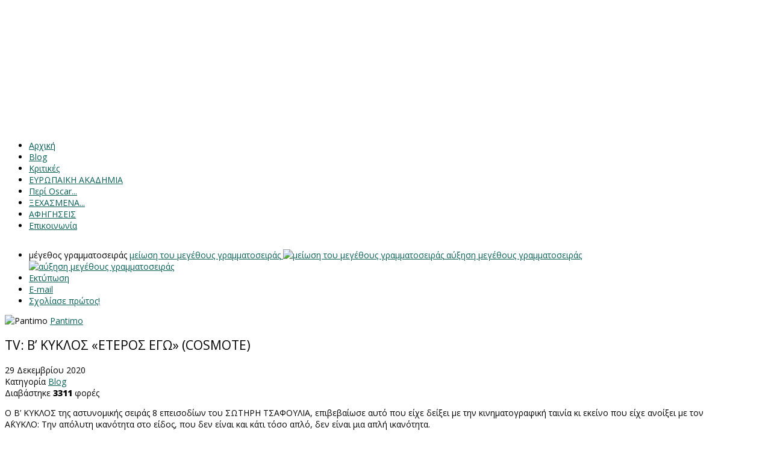

--- FILE ---
content_type: text/html; charset=utf-8
request_url: https://pantimo.gr/index.php/component/k2/item/1436-tv-b-kyklos-eteros-ego-cosmote
body_size: 14543
content:
<!DOCTYPE html>
<html prefix="og: http://ogp.me/ns#" xml:lang="el-gr" lang="el-gr"  dir="ltr" class="bootstrap3 itemid- com_k2 view-item top_menu_flexible">
<head>
<link rel="stylesheet" type="text/css"  href="/templates/articles/css/gdrpCookie.css?nocache=1769086646">
	<script  src="/templates/articles/js/gdprCookie_nonES6.min.js?nocache=1769086646"></script>

<!-- Global site tag (gtag.js) - Google Analytics -->
<!-- <script async src="https://www.googletagmanager.com/gtag/js?id=UA-55918058-1"></script> -->
<script async src="https://www.googletagmanager.com/gtag/js?id=G-YMM3GW4P7S"></script>
<script>

var cookies=new gdprCookie();
cookies.title="Cookies";
cookies.cookie_path='/'; //the cookie path, default is '/'
//cookies.cookie_secure=false;//true or false, default is true
cookies.types=[{'type':'tracking','text':'Cookies Ανάλυσης','default':true,'detailsText':'Τα cookies αυτά συγκεντρώνουν πληροφορίες σχετικά με τη συμπεριφορά πλοήγησης των επισκεπτών στον ιστότοπό μας. Μέσω αυτού είμαστε σε θέση να κάνουμε τη δομή, την πλοήγηση και το περιεχόμενο του ιστότοπου όσο το δυνατόν πιο φιλικά προς εσάς.'},
{'type':'advertising','text':'Cookies Διαφήμισης','default':false,'detailsText':'Μέσω των cookies αυτών προσαρμόζεται ο ιστότοπός μας όσο το δυνατόν περισσότερο παρέχοντας σε κάθε επισκέπτη πληροφορίες που να τον αφορούν περισσότερο. Αυτό γίνεται όχι μόνο μέσω του περιεχομένου του ιστότοπού μας αλλά και μέσω των προβαλλόμενων διαφημίσεων.'}];//add as many as you need in the array. Type parameter must be unique
cookies.cookie_type_mandatory_text='Cookies λειτουργικότητας';//this is the default mandatory cookie(actually this cookie) text next to the disabled checkbox
cookies.cookie_type_mandatory_detailsText='Τα cookies αυτά είναι απαραίτητα γιατί επιτρέπουν την πλοήγηση στον ιστότοπό μας καθώς και τη χρήση των λειτουργιών του ιστότοπου και δεν περιέχουν προσωπικά δεδομένα.';
cookies.expires='300';//the cookie expiry period in days default is 30
cookies.position='bottom';//positioning of the container. Default is bottom. Possible values top,bottom,full. Full covers the hole page and the user must make a selection in order to continue using your site
cookies.intro_text='Για την καλύτερη δυνατή εμπειρία πλοήγησής σας στην ιστοσελίδα pantimo.gr, χρησιμοποιούμε Cookies, όπως η χρήση αυτή περιγράφεται στην <a href="/index.php/cookies" target="_blank">Πολιτική Cookies</a>. Μπορείτε οποιαδήποτε στιγμή να προσαρμόσετε οι ίδιοι τις ρυθμίσεις cookies.';
cookies.btn_settings_text='Ρυθμίσεις';
cookies.btn_hide_settings_text='Απόκρυψη';
cookies.btn_accept_text='Αποδοχή';
cookies.settings_text='Χρησιμοποιούμε τα παρακάτω cookies προκειμένου να βελτιώσουμε την εμπειρία σας σε αυτόν τον ιστότοπο.';




//console.log(cookies.types);

cookies.check();



if(cookies){
   window['ga-disable-G-YMM3GW4P7S'] = !cookies.cookie.tracking;
	}




  window.dataLayer = window.dataLayer || [];
  function gtag(){dataLayer.push(arguments);}
  gtag('js', new Date());

  gtag('config', 'G-YMM3GW4P7S', { 'anonymize_ip': true });
</script>











	<base href="https://pantimo.gr/index.php/component/k2/item/1436-tv-b-kyklos-eteros-ego-cosmote" />
	<meta http-equiv="content-type" content="text/html; charset=utf-8" />
	<meta name="keywords" content="oscar,movies,ταινιες,οσκαρ,κριτικη,κινηματογραφος,cinema,facebook" />
	<meta name="rights" content="pantimo.gr" />
	<meta name="title" content="TV: B’ ΚΥΚΛΟΣ «ΕΤΕΡΟΣ ΕΓΩ» (COSMOTE)" />
	<meta name="author" content="Pantimo" />
	<meta property="og:url" content="https://pantimo.gr/index.php/component/k2/item/1436-tv-b-kyklos-eteros-ego-cosmote" />
	<meta property="og:title" content="TV: B’ ΚΥΚΛΟΣ «ΕΤΕΡΟΣ ΕΓΩ» (COSMOTE)" />
	<meta property="og:type" content="article" />
	<meta property="og:description" content="O B’ ΚΥΚΛΟΣ της αστυνομικής σειράς 8 επεισοδίων του ΣΩΤΗΡΗ ΤΣΑΦΟΥΛΙΑ, επιβεβαίωσε αυτό που είχε δείξει με την κινηματογραφική ταινία κι εκείνο που είχ..." />
	<meta name="viewport" content="width=device-width, initial-scale=1.0, maximum-scale=1.0, user-scalable=no" />
	<meta name="description" content="O B’ ΚΥΚΛΟΣ της αστυνομικής σειράς 8 επεισοδίων του ΣΩΤΗΡΗ ΤΣΑΦΟΥΛΙΑ, επιβεβαίωσε αυτό που είχε δείξει με την κινηματογραφική ταινία κι εκείνο που είχ..." />
	<title>TV: B’ ΚΥΚΛΟΣ «ΕΤΕΡΟΣ ΕΓΩ» (COSMOTE)</title>
	<link href="/templates/articles/favicon.ico" rel="shortcut icon" type="image/vnd.microsoft.icon" />
	<link href="https://cdnjs.cloudflare.com/ajax/libs/magnific-popup.js/1.1.0/magnific-popup.min.css" rel="stylesheet" type="text/css" />
	<link href="https://cdnjs.cloudflare.com/ajax/libs/simple-line-icons/2.4.1/css/simple-line-icons.min.css" rel="stylesheet" type="text/css" />
	<link href="https://pantimo.gr//plugins/system/st_social/assets/css/social.css" rel="stylesheet" type="text/css" />
	<link href="/plugins/system/jcemediabox/css/jcemediabox.css?c26815d4695274741371f6b75cf5dbf4" rel="stylesheet" type="text/css" />
	<link href="/plugins/system/jcemediabox/themes/standard/css/style.css?106cb02e8af7c2a8212ae7d94ba41632" rel="stylesheet" type="text/css" />
	<link href="//fonts.googleapis.com/css?family=Open+Sans:400,300,800" rel="stylesheet" type="text/css" />
	<link href="/templates/articles/css/k2.css?v=2.8.0" rel="stylesheet" type="text/css" />
	<link href="/plugins/system/yjsg/assets/css/font-awesome.min.css" rel="stylesheet" type="text/css" />
	<link href="/templates/articles/css_compiled/bootstrap-blue.css" rel="stylesheet" type="text/css" />
	<link href="/plugins/system/yjsg/assets/css/template.css" rel="stylesheet" type="text/css" />
	<link href="/plugins/system/yjsg/assets/css/yjsgmenus.css" rel="stylesheet" type="text/css" />
	<link href="/templates/articles/css/layout.css" rel="stylesheet" type="text/css" />
	<link href="/templates/articles/css/blue.css" rel="stylesheet" type="text/css" />
	<link href="/plugins/system/yjsg/assets/css/yjresponsive.css" rel="stylesheet" type="text/css" />
	<link href="/templates/articles/css/custom_responsive.css" rel="stylesheet" type="text/css" />
	<link href="/templates/articles/css/customk.css" rel="stylesheet" type="text/css" />
	<link href="/templates/articles/css/custom.css" rel="stylesheet" type="text/css" />
	<style type="text/css">

						/* K2 - Magnific Popup Overrides */
						.mfp-iframe-holder {padding:10px;}
						.mfp-iframe-holder .mfp-content {max-width:100%;width:100%;height:100%;}
						.mfp-iframe-scaler iframe {background:#fff;padding:10px;box-sizing:border-box;box-shadow:none;}
					body{font-size:14px;}#logo,#logoholder{width:282px;height:210px;}.yjsgsitew{width:1200px;}#midblock{width:99%;}#insetsholder_2t,#insetsholder_2b{width:0%;}ul.yjsgmenu div.ulholder ul{width:220px;}ul.yjsgmenu ul div.ulholder{left:100%;}ul.yjsgmenu ul.level1,ul.yjsgmenu.megadropline ul.level2{margin-top:0px;}ul.yjsgmenu ul ul {margin-left:0px;}
.yjsgrtl ul.yjsgmenu ul ul {margin-right:0px;}h1,h2,h3,h4,h5,h6,.article_title,.module_title,.pagetitle, body{font-family:Open Sans,sans-serif;font-weight:400;}a,.highlight,[class*='facolor'].fa:before,.yjsgmenu li a:hover{color:#065e56;}::selection{background:#065e56;}::-moz-selection{background:#065e56;}[class*='yjsg-button-color']{background:#065e56;}[class*='yjsg-button-color']:hover{background:#044640;}#typosticky.yjsg-sticky.fixed{max-width:1200px;margin:0 auto;padding:15px;}.yjsg-sub-heading,.yjsg-sticky-menu a.active-scroll,[data-sticky-block] a.active-scroll:before{border-color:#065e56;}[class*='facolor'].fa:before{color:#065e56;}.k2CategoriesListBlock ul li a:hover,div.k2CategoriesListBlock ul li.activeCategory a,div.k2CategoriesListBlock ul li.activeCategory a:hover,.arecomended .yjme_item a.item_title:hover,.aimageslider .YJSlide_slide .imageslider_category:hover,.SimpleSlide .SimpleSlide_left:hover, .SimpleSlide .SimpleSlide_right:hover,.yjsg1 .module_title,.yjsg4 .module_title,.yjsg10 .module_title,.yjsg5 a:hover,.yjsg6 a:hover,.apoplogin #openLogin:hover,.apoplogin #openReg:hover,#login_pop a:hover,.apoplogin #login-form .button:hover,.LiveSearchResults a.hovered, .LiveSearchResults a:hover,.yjsgmenu a.activepath,.yjsgmenu a:hover,.yjsgmenu a:focus,.yjsgmenu li:hover > .child a,.defaultmenu a.isactivea,.defaultmenu li a:hover{color:#065e56;}.button_dark:hover,.yjk2_holder .yjk2_tags li a:hover,div.itemCommentsForm form input#submitCommentButton:hover,.homepage div.k2Pagination ul li a:hover,.homepage div.k2Pagination ul li span:hover,.LiveSearchResults a.next:hover,.LiveSearchResults a.back:hover,.button_color,.button:hover,.readon:hover,.yjsg4 .h2_holder:before,
.yjsg10 .h2_holder:before,.yjsg7,.aimageslider .navContainer .bnav:hover,.asocials ul li a:hover,.aabout a:hover,.arecomended .yjme_item a.item_readmore:hover,.yj_hover,.yjmediaout .secondary-nav ul li a:hover,.yjmediaout .secondary-nav ul li a.current,.navContainer .bnav.active,.horiznav ul.subul_main div.yj_menu_module_holder .button:hover,.apoplogin #login_pop .button:hover,.apoplogin #reg_pop .button:hover{background:#065e56;}.homepage div.k2Pagination ul li a:hover,.homepage div.k2Pagination ul li span:hover,.yjsg-sub-heading,.yjsg-sticky-menu a.active-scroll,[data-sticky-block] a.active-scroll:before{border-color:#065e56;}.centertop_out,#yjsgheadergrid .yjsg2 .module_title:before,#yjsgheadergrid .yjsg4 .module_title:before{background-image:url(https://pantimo.gr/templates/articles/images/gridbg/background7.jpg);}
	</style>
	<script src="/media/jui/js/jquery.min.js" type="text/javascript"></script>
	<script src="/media/jui/js/jquery-noconflict.js" type="text/javascript"></script>
	<script src="/media/jui/js/jquery-migrate.min.js" type="text/javascript"></script>
	<script src="https://cdnjs.cloudflare.com/ajax/libs/magnific-popup.js/1.1.0/jquery.magnific-popup.min.js" type="text/javascript"></script>
	<script src="/media/k2/assets/js/k2.frontend.js?v=2.8.0&amp;sitepath=/" type="text/javascript"></script>
	<script src="https://www.google.com/recaptcha/api.js?onload=onK2RecaptchaLoaded&render=explicit" type="text/javascript"></script>
	<script src="/plugins/system/jcemediabox/js/jcemediabox.js?f164ea24e8567d41a795089153b69cd9" type="text/javascript"></script>
	<script src="/media/system/js/mootools-core.js" type="text/javascript"></script>
	<script src="/media/system/js/core.js" type="text/javascript"></script>
	<script src="/media/system/js/mootools-more.js" type="text/javascript"></script>
	<script src="/plugins/system/yjsg/assets/src/yjsg.jquicustom.min.js" type="text/javascript"></script>
	<script src="/plugins/system/yjsg/assets/bootstrap3/js/bootstrap.min.js" type="text/javascript"></script>
	<script src="/plugins/system/yjsg/assets/src/yjsg.responsive.js" type="text/javascript"></script>
	<script src="/plugins/system/yjsg/assets/src/yjsg.site.plugins.js" type="text/javascript"></script>
	<script src="/plugins/system/yjsg/assets/src/yjsg.site.js" type="text/javascript"></script>
	<script src="/plugins/system/yjsg/assets/src/magnific/yjsg.magnific.popup.min.js" type="text/javascript"></script>
	<script src="/templates/articles/src/styles.js" type="text/javascript"></script>
	<script type="text/javascript">
function onK2RecaptchaLoaded(){grecaptcha.render("recaptcha", {"sitekey" : "6LfyaEkUAAAAAMXHL-SH_urWs8RIf4zVVB4K2OzD"});}JCEMediaBox.init({popup:{width:"",height:"",legacy:0,lightbox:0,shadowbox:0,resize:1,icons:1,overlay:1,overlayopacity:0.8,overlaycolor:"#000000",fadespeed:500,scalespeed:500,hideobjects:0,scrolling:"fixed",close:2,labels:{'close':'Close','next':'Next','previous':'Previous','cancel':'Cancel','numbers':'{$current} of {$total}'},cookie_expiry:"",google_viewer:0,pdfjs:0},tooltip:{className:"tooltip",opacity:0.8,speed:150,position:"br",offsets:{x: 16, y: 16}},base:"/",imgpath:"plugins/system/jcemediabox/img",theme:"standard",themecustom:"",themepath:"plugins/system/jcemediabox/themes"});
	</script>
	<link rel="apple-touch-icon" sizes="57x57" href="/templates/articles/images/system/appleicons/apple-icon-57x57.png" />
	<link rel="apple-touch-icon" sizes="72x72" href="/templates/articles/images/system/appleicons/apple-icon-72x72.png" />
	<link rel="apple-touch-icon" sizes="114x114" href="/templates/articles/images/system/appleicons/apple-icon-114x114.png" />
	<link rel="apple-touch-icon" sizes="144x144" href="/templates/articles/images/system/appleicons/apple-icon-144x144.png" />
	<link rel="stylesheet" type="text/css"  href="/templates/articles/css/layout.css?1769086646">
	<link rel="stylesheet" type="text/css"  href="/templates/articles/css/custom_pantimo.css?1769086646">






</head>
<body id="stylefont" class="yjsgbody style_blue yjsgbr-chrome ">
<div id="layout_type" class="fullwidth">
	<div class="centertop_out">
                <div id="centertop" class="centered yjsgsitew">
             <!--header-->
<div id="header" class="inside-container">
     <div id="logoholder">
		<div id="logo">
		 		  <a href="https://pantimo.gr/"></a>
		  		</div>
	</div>
    <!-- end logo -->
   </div>
  <!-- end header -->
        </div>
    </div>
		<!--top menu-->
    <div id="topmenu_holder" class="yjsgmega">
      <div class="yjsg-menu top_menu yjsgsitew inside-container">
          <div id="horiznav" class="horiznav"><ul class="yjsgmenu megadropdown">
	<li id="current" class=" active item101 level0 first"><span class="mymarg"><a class="yjanchor  first activepath " href="/index.php"><span class="yjm_has_none"><span class="yjm_title">Αρχική</span></span></a></span></li><li class="item169 level0"><span class="mymarg"><a class="yjanchor " href="/index.php/blog"><span class="yjm_has_none"><span class="yjm_title">Blog</span></span></a></span></li><li class="item141 level0"><span class="mymarg"><a class="yjanchor " href="/index.php/kritikes"><span class="yjm_has_none"><span class="yjm_title">Κριτικές</span></span></a></span></li><li class="item176 level0"><span class="mymarg"><a class="yjanchor " href="/index.php/academy"><span class="yjm_has_none"><span class="yjm_title">ΕΥΡΩΠΑΙΚΗ ΑΚΑΔΗΜΙΑ</span></span></a></span></li><li class="item167 level0"><span class="mymarg"><a class="yjanchor " href="/index.php/oscar"><span class="yjm_has_none"><span class="yjm_title">Περί Oscar...</span></span></a></span></li><li class="item177 level0"><span class="mymarg"><a class="yjanchor " href="/index.php/forgotten"><span class="yjm_has_none"><span class="yjm_title">ΞΕΧΑΣΜΕΝΑ...</span></span></a></span></li><li class="item178 level0"><span class="mymarg"><a class="yjanchor " href="/index.php/narration"><span class="yjm_has_none"><span class="yjm_title">ΑΦΗΓΗΣΕΙΣ</span></span></a></span></li><li class="item140 level0"><span class="mymarg"><a class="yjanchor " href="/index.php/contact"><span class="yjm_has_none"><span class="yjm_title">Επικοινωνία</span></span></a></span></li></ul></div>
      </div>
  </div>
  <!-- end top menu -->
							<!-- end centartop-->
	<div id="centerbottom" class="centered yjsgsitew">
		<!--MAIN LAYOUT HOLDER -->
<div id="holder2" class="holders">
	<!-- messages -->
	<div class="yjsg-system-msg inside-container">
		
	</div>
	<!-- end messages -->
		<!-- MID BLOCK -->
	<div id="midblock" class="sidebars sidebar-main">
									<!-- component -->
			<div class="inside-container">
				
<!-- Start K2 Item Layout -->
<span id="startOfPageId1436"></span>








<div id="k2Container" class="itemView full-itemView ">
<div style="margin-bottom:30px;" >

<div class="bannergroup banner_centered_300 margin-bottom-force">


</div>
</div>




  <!-- Plugins: BeforeDisplay -->
  
  <!-- K2 Plugins: K2BeforeDisplay -->
  
  <!-- Plugins: AfterDisplayTitle -->
  
  <!-- K2 Plugins: K2AfterDisplayTitle -->
      <div class="itemToolbar">
    <ul>
            <!-- Font Resizer -->
      <li> <span class="itemTextResizerTitle">μέγεθος γραμματοσειράς</span> <a href="#" id="fontDecrease"> <span>μείωση του μεγέθους γραμματοσειράς</span> <img src="/components/com_k2/images/system/blank.gif" alt="μείωση του μεγέθους γραμματοσειράς" /> </a> <a href="#" id="fontIncrease"> <span>αύξηση μεγέθους γραμματοσειράς</span> <img src="/components/com_k2/images/system/blank.gif" alt="αύξηση μεγέθους γραμματοσειράς" /> </a> </li>
                  <!-- Print Button -->
      <li> <a class="itemPrintLink" rel="nofollow" href="/index.php/component/k2/item/1436-tv-b-kyklos-eteros-ego-cosmote?tmpl=component&amp;print=1" onclick="window.open(this.href,'printWindow','width=900,height=600,location=no,menubar=no,resizable=yes,scrollbars=yes'); return false;"> <span>Εκτύπωση</span> </a> </li>
                  <!-- Email Button -->
      <li> <a class="itemEmailLink" rel="nofollow" href="/index.php/component/mailto/?tmpl=component&amp;template=articles&amp;link=3f6499bdd502b1020a86432f71cc727e17b5b65b" onclick="window.open(this.href,'emailWindow','width=400,height=350,location=no,menubar=no,resizable=no,scrollbars=no'); return false;"> <span>E-mail</span> </a> </li>
                                    <!-- Anchor link to comments below - if enabled -->
      <li>
                        <a class="itemCommentsLink k2Anchor" href="/index.php/component/k2/item/1436-tv-b-kyklos-eteros-ego-cosmote#itemCommentsAnchor"> Σχολίασε πρώτος! </a>
                      </li>
          </ul>
    <div class="clr"></div>
  </div>
  










	<!-- Item body -->
  <div class="itemBody yjk2_body " >


	 <!-- <div class="content-with-banner-right" >-->








    <!-- Plugins: BeforeDisplayContent -->
    
    <!-- K2 Plugins: K2BeforeDisplayContent -->
            <div class="yjk2_holder">
            <!-- Item Author -->
      <span class="itemAuthor yjk2_author"> <img class="itemAuthorAvatar" src="/media/k2/users/1.jpg" alt="Pantimo" />
            <a rel="author" href="/index.php/component/k2/itemlist/user/842-pantimo">Pantimo</a>
            </span>
            <div class="itemHeader yjk2_header">
                <!-- Item title -->
        <h2 class="itemTitle">
                    TV: B’ ΚΥΚΛΟΣ «ΕΤΕΡΟΣ ΕΓΩ» (COSMOTE)                  </h2>
                <div class="yjk2_infos">
                    <!-- Date created -->
          <span class="itemDateCreated yjk2_date"> <span class="fa fa-circle yjk2circle"></span> 29 Δεκεμβρίου 2020 </span>
                              <!-- Item category -->
          <div class="itemCategory yjk2_cat"> <span class="fa fa-circle yjk2circle"></span> <span>Κατηγορία</span> <a href="/index.php/component/k2/itemlist/category/7-blog">Blog</a> </div>
                              <!-- Item Hits -->
          <span class="itemHits yjk2_hits"> <span class="fa fa-circle yjk2circle"></span> Διαβάστηκε <b>3311</b> φορές </span>
                  </div>
              </div>
                  <!-- Item introtext -->
      <div class="itemIntroText yjk2_intro"> <p class="MsoNormal"><span lang="EN-US" style="mso-ansi-language: EN-US;">O</span> <span lang="EN-US" style="mso-ansi-language: EN-US;">B</span>’ ΚΥΚΛΟΣ της αστυνομικής σειράς 8 επεισοδίων του ΣΩΤΗΡΗ ΤΣΑΦΟΥΛΙΑ, επιβεβαίωσε αυτό που είχε δείξει με την κινηματογραφική ταινία κι εκείνο που είχε ανοίξει με τον Α΄ΚΥΚΛΟ: Την απόλυτη ικανότητα στο είδος, που δεν είναι και κάτι τόσο απλό, δεν είναι μια απλή ικανότητα.</p>
 </div>
                  <!-- Item fulltext -->
      <div class="itemFullText yjk2_intro"> 
<p class="MsoNormal">Ο Β’ Κύκλος πάει σαν συνέχεια του πρώτου, ωστόσο με διαφορετική, εξεταζόμενη υπόθεση, αν και εμφανίζονται στοιχεία και χαρακτήρες τόσο από την υπόθεση του προηγούμενου κύκλου όσο και της κινηματογραφικής ταινίας.</p>
<p class="MsoNormal">Κάτι πρωτόγνωρο για τα ελληνικά δεδομένα.</p>
<p class="MsoNormal">Κι είναι αξιοθαύμαστος ο τρόπος με τον οποίο δίνει τις υποσχέσεις από τον πρώτο κύκλο ή αφήνει τις υπόνοιες… Και πιάνομαι από τον χαρακτήρα του καθηγητή που υποδύεται ο ΚΩΝΣΤΑΝΤΙΝΟΣ ΜΑΡΚΟΥΛΑΚΗΣ, τον οποίο στον πρώτο κύκλο χρησιμοποίησε ως «επισήμανση» και πράγματι στον δεύτερο τον έχει κάνει κεντρικό, είναι αυτός που κατηγορείται για τη νέα σειρά φόνων, με θύματα φοιτήτριες της Σχολής όπου ο Μαρκουλάκης διδάσκει.</p>
<p class="MsoNormal">Εδώ ο Τσαφούλιας <span style="mso-spacerun: yes;"> </span>(συνεργάτης του και πάλι στο σενάριο η ΚΑΤΕΡΙΝΑ ΦΙΛΙΩΤΟΥ) παραδίδει πλέον, εκτός των άλλων, και ΜΑΘΗΜΑΤΑ ΚΛΕΙΔΙΩΝ. Σε σχολές σεναριογραφίας που τώρα πάνε να κάνουν αισθητή παρουσία στην Ελλάδα και -δυστυχώς για τον ελληνικό κινηματογράφο που έχει μείνει αχαμπάριαστος- είναι σχολές που κάνουν δουλειά για την τηλεόραση, το «ΕΤΕΡΟΣ ΕΓΩ-Β΄ΚΥΚΛΟΣ» θα το συνιστούσα να συμπεριληφθεί στα μαθήματα περί «κλειδιών». Είναι κανονικά για μελέτη. Ανά επεισόδιο. Πως παραδίδονται κλειδιά» άλλοτε για να ιντριγκάρουν, άλλα για να τα βρούμε παρακάτω, μερικά για να μας δώσουν εσφαλμένες εντυπώσεις όπως συμβαίνει άλλωστε και στην αστυνομική έρευνα <span style="mso-spacerun: yes;"> </span>που πολλές φορές έρχεται αντιμέτωπη με στοιχεία τα οποία δείχνουν ή να την οδηγούν κάπου ή και να την ξεγελούν για τη λύση ή να της εμπλέκουν κι άλλους υπόπτους ή να επιβαρύνουν κάποιους για να διαπιστώσουν οι ίδιοι που κάνουν την έρευνα ότι τα στοιχεία ήταν παραπλανητικά είτε στην ολότητα είτε στο συγκεκριμένο σημείο……Κι όταν οδηγηθούμε στη λύση, πάλι τα κλειδιά κροταλίζουν καθώς εκεί που βρίσκει την κλειδαριά το ένα κλειδί, επακολουθεί κάποιο άλλο για να μας υπενθυμίσει ξεχασμένη θυρίδα. .Η οποία ήταν απλώς ξεχασμένη, δεν της είχαμε δώσει εμείς τη δέουσα προσοχή, δεν μας αποκαλύφθηκε ουρανοκατέβατη..</p>
<p class="MsoNormal">Αξίζει, λοιπόν, να μελετηθούν τα κλειδιά της αστυνομικής ιστορίας, αξίζει να μελετηθούν κι άλλα πράγματα. Οπως η εισαγωγή νέων προσώπων, στη συγκεκριμένη περίπτωση του καινούργιου αστυνομικού προϊστάμενου , πάνω στον οποίο έχει γραφτεί εκπληκτικός ρόλος κι έχει γίνει ή άριστη επιλογή: ΤΑΣΟΣ ΝΟΥΣΙΑΣ. Ενας χαρακτήρας τεράστιος, με αρχή, μέση, τέλος, όπως την ορίζει ο Αριστοτέλης κι όχι ο … Γκοντάρ, με ηρωισμό και παραπλάνηση, με γκρίζες ζώνες αλλά και διδάγματα που καταλήγουν σε ανθρώπινο αρχέτυπο. Ερμηνεία αποσβολωτική.</p>
<p class="MsoNormal">Όπως επίσης, αξίζει να σημειωθεί η αξιοποίηση των προηγούμενων χαρακτήρων, του πρώτου κύκλου εννοώ, είτε προς ενίσχυση της δεδομένης κατάστασης τους (άριστο παράδειγμα ο αστυνομικός του ΠΕΤΡΟΥ ΛΑΓΟΥΤΗ, η σχέση που εκτυλίσσεται με τη δημοσιογράφο ΒΙΚΗ ΠΑΠΑΔΟΠΟΥΛΟΥ κι η από τα παλιά επανεισερχόμενη ΚΟΡΑ ΚΑΡΒΟΥΝΗ) όπου όλα αυτά συνοδεύονται από θαυμάσιο παίξιμο κι ο Λαγούτης δείχνει μια στερεότητα<span style="mso-spacerun: yes;">  </span>πολύ ώριμη, πολύ κινηματογραφική που αξιώνει αξιοποίηση.</p>
<p class="MsoNormal">Επίσης είναι θαυμάσια η ανατροπή χαρακτήρων του πρώτου κύκλου στο β΄μέρος με κορυφαίο αυτό της ΚΑΤΕΡΙΝΑΣ ΔΙΔΑΣΚΑΛΟΥ που έρχεται να αξιοποιήσει και τη <span lang="EN-US" style="mso-ansi-language: EN-US;">femme</span>-<span lang="EN-US" style="mso-ansi-language: EN-US;">fatale</span> πλευρά της ηθοποιού, επίσης η νέα εκδοχή του ΜΑΝΟΥ ΒΑΚΟΥΣΗ που είναι αυτός ο οποίος αντικαθίσταται από τον ΝΟΥΣΙΑ.</p>
<p class="MsoNormal">Αν και το κορυφαίο είναι η εμπλοκή στους υπόπτους, του καθηγητή Λαϊνη, όπου πραγματικά ο ΠΥΓΜΑΛΙΩΝ ΔΑΔΑΚΑΡΙΔΗΣ υπογράφει στην υπερ-δραματκή περιποίηση του ρόλου του από τον Τσαφούλια (και τη συνυπογράφουσα Φιλιώτου).</p>
<p class="MsoNormal">Αν και αποφεύγω τα κατεβατά ονομάτων κι αυτό είναι μια αρχή της κριτικής που την δίδασκε στην Ελλάδα η «Αλκης Θρύλος», εδώ το κάνω όχι τόσο παραβαίνοντας το νόμο (ε, εδώ που τα λέμε μια μικρή παράβαση υπάρχει..) αλλά επειδή τα ονόματα των ηθοποιών συνδέονται με τον τρόπο προσθήκης προσώπων στην εξέλιξη της ιστορίας και σε κάποια από αυτά τα πρόσωπα πρέπει να σταθώ.</p>
<p class="MsoNormal">Διότι είναι εισήγηση εξέλιξης ρόλων μέσα στην αυτόνομη πλοκή του νέου κύκλου, που όμως έχει τις ρίζες του πίσω. Όλα αυτά που αναφέρω μέσω προσώπων, μέσω ονομάτων ηθοποιών, είναι στοιχεία σεναριακά, υψηλής σοβαρότητας, υποδειγματικής οικονομίας , διότι κάποιοι <span style="mso-spacerun: yes;"> </span>εμφανίζονται <span style="mso-spacerun: yes;"> </span>και για λίγο.</p>
<p class="MsoNormal">Μέσα στους αξιοποιούμενους είναι κι ο εαυτός του σκηνοθέτη, στο ρόλο του Σωτήρη, του πανέξυπνου παρκαδόρου της πρώτης ιστορίας, στον οποίο έχει δώσει περαιτέρω συμμετοχή στο δεύτερη . Περιττό να πω για τον άλλο ηθοποιό που έχω θαυμάσει, στον πρώτο κύκλο ως φάτσα για τον οποίο δεν φανταζόμουν ότι θα τον συναντούσαμε στον δεύτερο.. κι όμως…Κι αναφέρομαι στον «μπράβο», τον «Μασάτο», ο ερμηνευτής του οποίου , ο ΔΗΜΗΤΡΗΣ ΚΑΠΕΤΑΝΑΚΟΣ δεν είναι μόνο μια φάτσα φοβερή και τρομερή, είναι ένας ηθοποιός αληθινός, απόλυτης αλήθειας και κινηματογραφικής ολοκλήρωσης , μα τι κινηματογραφικότητα είναι αυτή.. Πως παίζει έτσι ο άνθρωπος στο φακό..Ποιοί Αμερικανοί ηθοποιοί…!!!!</p>
<p class="MsoNormal">Α, ρε Τσαφούλια πως ξέρεις να τους αξιοποιείς κι ως σκηνοθέτης,<span style="mso-spacerun: yes;">  </span>βεβαίως διότι έχει προηγηθεί ο σεναριογράφος εαυτός του.</p>
<p class="MsoNormal">Και τον ΣΠΥΡΟ τον ΠΑΠΑΔΟΠΟΥΛΟ έχει αξιοποιήσει στον β’ κύκλο, κάνοντας πιο ενεργή τη συμμετοχή του κι είναι αυτή η αμεσότητα του Παπαδόπουλου που όταν συνοδεύεται από ρόλο, βγάζει υπέροχα αποτελέσματα..</p>
<p class="MsoNormal">Στα αποκτήματα του Β΄ΚΥΚΛΟΥ κι ο ΓΕΡΑΣΙΜΟΣ ΓΕΝΑΤΑΣ, σε ένα ζωγραφισμένο ρόλο απειλητικού ψυχάκια, ο ΟΡΦΕΑΣ ΑΥΓΟΥΣΤΙΔΗΣ<span style="mso-spacerun: yes;">  </span>εντελώς απέριττος, και βέβαια ο ΛΑΖΑΡΟΣ ΓΕΩΡΓΑΚΟΠΟΥΛΟΣ και το υπόλοιπο «συμβούλιο των καθηγητών» αλλά κι ο ΔΗΜΗΤΡΗΣ ΜΑΥΡΟΠΟΥΛΟΣ, άλλος ηθοποιός απόλυτης αλήθειας…</p>
<p class="MsoNormal">Ολοι αυτοί είναι ρόλο, που έρχονται να περιπλέξουν ή να ανατρέψουν</p>
<p class="MsoNormal">Δεν μου αρέσει αυτή η κριτική μου διότι είμαι αναγκασμένος να αραδιάζω ονόματα, θαρρείς και γράφω τηλεφωνικό κατάλογο, δεν είναι ωραίο πράγμα, <span style="mso-spacerun: yes;"> </span>αλλά αν δεν το κάνω μέσω αυτών, θα είναι μια εντελώς αδιάφορη γενικότητα.</p>
<p class="MsoNormal">Ηδη νιώθω ενοχές για κάποιους που αφήνω απέξω , την κοπελίτσα, ας πούμε, τη ΜΑΧΟΥΤ, ή τη μνεία που πρέπει να κάνω πάλι στον Τσαφούλια για την ΝΑΤΑΣΑ ΑΣΙΚΗ στο σύντομο ρόλο, που επίσης έρχεται από το χτες και της ανατρέπει πλήρως μια εικόνα που έχουν οι θεατές…</p>
<p class="MsoNormal">Τόσοι, λοιπόν, ρόλοι, τόσοι χαρακτήρες , κι όλοι τους κρατάνε κλειδιά…Πολύ μελετημένο πράγμα..</p>
<p class="MsoNormal">Στο καθαρά κινηματογραφικό κομμάτι, δεν αλλάζω τίποτα από εκείνους κι εκείνα που αναφέρθηκα στον Α΄Κύκλο, θα σταθώ μόνο σε ένα, όπου κι εδώ έχουμε ένα μαθηματάκι, στην ΣΚΗΝΟΓΡΑΦΙΚΗ ΔΙΕΥΘΥΝΣΗ. Η οποία δίνει την όψη. Και κάνει τη σειρά να φαίνεται απολύτως προχωρημένη και θελκτική Και το μαθηματάκι που παραδίδει ο ΗΛΙΑΣ ΛΕΔΑΚΗΣ για λογαριασμό της σκηνοθεσίας του Τσαφούλια, είναι ένα μαθηματάκι και προς «κριτικούς» αλλά και θεατές που διαβάζουν τις ανάλογες «κριτικές» κι <span style="mso-spacerun: yes;"> </span>αντί να αφεθούν στο έργο μπορεί να αρχίσουν να λένε «μα είναι αυτό αστυνομικό τμήμα;», «είναι έτσι οι ελληνικές φυλακές;», «τέτοια ρούχα φοράνε οι μπάτσοι;» και λοιπές αηδίες που διαβάζω σαν σχόλια αναγνωστών και για άλλες δουλειές στην τηλεόραση και δεν φταίνε αυτοί, φταίνε εκείνοι που τους οδήγησαν στην τύφλωση. Η ΣΚΗΝΟΓΡΑΦΙΗ ΔΙΕΥΘΥΝΣΗ του ΗΛΙΑ ΛΕΔΑΚΗ για το <span style="mso-spacerun: yes;"> </span>«ΕΤΕΡΟΣ ΕΓΩ- Β’ ΚΥΚΛΟΣ» είναι για να εξυπηρετήσει τη σειρά και την ατμόσφαιρα και την όψη κι όχι για να <span style="mso-spacerun: yes;"> </span>βγάλει ρεπορτάζ περί αστυνομικών τμημάτων ή φυλακών…. Αν ήταν έτσι, δεν θα υπήρχε φαντασία, ούτε αισθητική ούτε σινεμά ούτε υπέρβαση…Για σκεφτείτε να τα έκαναν τα έργα αντί για τους ευφάνταστους καλλιτέχνες , <span style="mso-spacerun: yes;"> </span>κριτικοί της ανεπάρκειας <span style="mso-spacerun: yes;"> </span>ή θεατές της πεζότητας;</p>
<p class="MsoNormal"> </p>
<p class="MsoNormal"> </p>
<p class="MsoNormal"> </p>
<p class="MsoNormal"> </p> </div>
                  <div class="clr"></div>
            
      <!-- Plugins: AfterDisplayContent -->
      
      <!-- K2 Plugins: K2AfterDisplayContent -->
            <div class="clr"></div>
            <!-- Social sharing -->
      <div class="itemSocialSharing">
                <!-- Twitter Button -->
        <div class="itemTwitterButton"> <a href="https://twitter.com/share" class="twitter-share-button" data-count="horizontal"> Tweet </a>
          <script type="text/javascript" src="//platform.twitter.com/widgets.js"></script>
        </div>
                        <!-- Facebook Button -->
        <div class="itemFacebookButton">
          <div id="fb-root"></div>
          <script type="text/javascript">
                      (function(d, s, id) {
                        var js, fjs = d.getElementsByTagName(s)[0];
                        if (d.getElementById(id)) return;
                        js = d.createElement(s); js.id = id;
                        js.src = "//connect.facebook.net/en_US/all.js#xfbml=1";
                        fjs.parentNode.insertBefore(js, fjs);
                      }(document, 'script', 'facebook-jssdk'));
                  </script>
          <div class="fb-like" data-send="false" data-width="200" data-show-faces="true"></div>
        </div>
                        <!-- Google +1 Button -->
        <div class="itemGooglePlusOneButton">
          <g:plusone annotation="inline" width="120"></g:plusone>
          <script type="text/javascript">
                    (function() {
                      window.___gcfg = {lang: 'en'}; // Define button default language here
                      var po = document.createElement('script'); po.type = 'text/javascript'; po.async = true;
                      po.src = 'https://apis.google.com/js/plusone.js';
                      var s = document.getElementsByTagName('script')[0]; s.parentNode.insertBefore(po, s);
                    })();
                  </script>
        </div>
                <div class="clr"></div>
      </div>
                  <div class="itemLinks yjk2_links">
                        <div class="clr"></div>
      </div>
          </div>



  <!-- width 70% -->





	 <!-- <div class="banner-right" >
			<div class="article-300-banner" >
		<img src="/images/banners/300x250.jpg"/>

		</div>-->

		  
		<!--  <div style="height: 40px;"></div>
	<div class="article-300-banner" >
		<img src="/images/banners/300x250.jpg"/>

		</div>-->
		  
	</div>















	</div>


	<!-- Item body -->
























    <!-- Author Block -->
  <div class="itemAuthorBlock">
        <img class="itemAuthorAvatar" src="/media/k2/users/1.jpg" alt="Pantimo" />
        <div class="itemAuthorDetails">
      <h3 class="itemAuthorName"> <a rel="author" href="/index.php/component/k2/itemlist/user/842-pantimo">Pantimo</a> </h3>
                        <div class="clr"></div>

      <!-- K2 Plugins: K2UserDisplay -->
       </div>
    <div class="clr"></div>
  </div>
  




























    <!-- Latest items from author -->
  <div class="itemAuthorLatest">
    <h3>Τελευταία άρθρα από τον/την Pantimo</h3>
    <ul>
            <li class="even"> <a href="/index.php/component/k2/item/2213-marty-supreme-rolos-idiosygkrasia-ermineia">«MARTY SUPREME»:ΡΟΛΟΣ-ΙΔΙΟΣΥΓΚΡΑΣΙΑ-ΕΡΜΗΝΕΙΑ</a> </li>
            <li class="odd"> <a href="/index.php/component/k2/item/2212-vraveia-evropaikis-akadimias-2026-i-synaisthimatiki-aksia-ki-o-dromos-pros-tin-akadimaiki-orimasi">ΒΡΑΒΕΙΑ ΕΥΡΩΠΑΙΚΗΣ ΑΚΑΔΗΜΙΑΣ 2026: Η «ΣΥΝΑΙΣΘΗΜΑΤΙΚΗ ΑΞΙΑ» ΚΙ Ο ΔΡΟΜΟΣ ΠΡΟΣ ΤΗΝ ΑΚΑΔΗΜΑΪΚΗ ΩΡΙΜΑΣΗ</a> </li>
            <li class="even"> <a href="/index.php/component/k2/item/2211-mia-idiotiki-zoi-vie-privee-i-tzonti-foster-kanei-galliki-tainia-ki-o-enthousiasmos-tis-den-kryvetai">«ΜΙΑ ΙΔΙΩΤΙΚΗ ΖΩΗ» (Vie privée): Η ΤΖΟΝΤΙ ΦΟΣΤΕΡ ΚΑΝΕΙ ΓΑΛΛΙΚΗ ΤΑΙΝΙΑ ΚΙ Ο ΕΝΘΟΥΣΙΑΣΜΟΣ ΤΗΣ ΔΕΝ ΚΡΥΒΕΤΑΙ.</a> </li>
            <li class="odd"> <a href="/index.php/component/k2/item/2210-oi-amartoloi-sinners-hbo-nova-i-mavri-koultoura-ki-i-asynithisti-tainia">«ΟΙ ΑΜΑΡΤΩΛΟΙ» (Sinners) (HBO-NOVA): Η ΜΑΥΡΗ ΚΟΥΛΤΟΥΡΑ ΚΙ Η ΑΣΥΝΗΘΙΣΤΗ ΤΑΙΝΙΑ</a> </li>
            <li class="even"> <a href="/index.php/component/k2/item/2209-ti-mas-lene-oi-casting-directors-os-oscar-ikoi-paiktes-pleon-apo-tin-alli-ki-oi-skinothetes">ΤΙ ΜΑΣ ΛΕΝΕ ΟΙ CASTING DIRECTORS ΩΣ OSCAR- ΙΚΟΙ ΠΑΙΚΤΕΣ ΠΛΕΟΝ…ΑΠΟ ΤΗΝ ΑΛΛΗ ΚΙ ΟΙ ΣΚΗΝΟΘΕΤΕΣ</a> </li>
          </ul>
    <div class="clr"></div>
  </div>
        <div class="clr"></div>
        <!-- Item navigation -->
  <div class="itemNavigation"> <span class="itemNavigationTitle">Περισσότερα σε αυτή την κατηγορία:</span>
        <a class="itemPrevious" href="/index.php/component/k2/item/1434-netflix-tv-to-stemma-the-crown-kyklos-4-frontistirio-peri-istorikis-mythoplasias"> &laquo; NETFLIX TV- «ΤΟ ΣΤΕΜΜΑ» (The crown) ΚΥΚΛΟΣ 4 : ΦΡΟΝΤΙΣΤΗΡΙΟ ΠΕΡΙ ΙΣΤΟΡΙΚΗΣ ΜΥΘΟΠΛΑΣΙΑΣ </a>
            <a class="itemNext" href="/index.php/component/k2/item/1439-netflix-tv-ethos-i-anatoli-i-dysi-ki-o-karl-giounk"> NETFLIX TV- «ETHOS»: Η ΑΝΑΤΟΛΗ, Η ΔΥΣΗ ΚΙ Ο ΚΑΡΛ ΓΙΟΥΝΚ &raquo; </a>
      </div>
  
  <!-- Plugins: AfterDisplay -->
  
  <!-- K2 Plugins: K2AfterDisplay -->
      <!-- K2 Plugins: K2CommentsBlock -->
        <!-- Item comments -->
  <a name="itemCommentsAnchor" id="itemCommentsAnchor"></a>
  <div class="itemComments">
                <!-- Item comments form -->
    <div class="itemCommentsForm"> 
<!-- Comments Form -->
<h3>Αφήστε ένα σχόλιο</h3>

<p class="itemCommentsFormNotes">
		Σιγουρευτείτε πως έχετε εισάγει όλες τις απαραίτητες πληροφορίες με το σύμβολο (*). Ο κώδικας HTML δεν επιτρέπεται. 	</p>

<form action="/index.php" method="post" id="comment-form" class="form-validate">
	<label class="formComment" for="commentText">Μήνυμα *</label>
	<textarea rows="20" cols="10" class="inputbox" onblur="if(this.value=='') this.value='πληκτρολογήστε το μήνυμά σας εδώ...';" onfocus="if(this.value=='πληκτρολογήστε το μήνυμά σας εδώ...') this.value='';" name="commentText" id="commentText">πληκτρολογήστε το μήνυμά σας εδώ...</textarea>

	<label class="formName" for="userName">Όνομα *</label>
	<input class="inputbox" type="text" name="userName" id="userName" value="εισάγετε το όνομά σας..." onblur="if(this.value=='') this.value='εισάγετε το όνομά σας...';" onfocus="if(this.value=='εισάγετε το όνομά σας...') this.value='';" />

	<label class="formEmail" for="commentEmail">E-mail *</label>
	<input class="inputbox" type="text" name="commentEmail" id="commentEmail" value="εισάγετε την διεύθυνση e-mail σας..." onblur="if(this.value=='') this.value='εισάγετε την διεύθυνση e-mail σας...';" onfocus="if(this.value=='εισάγετε την διεύθυνση e-mail σας...') this.value='';" />

	<label class="formUrl" for="commentURL">URL Ιστότοπου</label>
	<input class="inputbox" type="text" name="commentURL" id="commentURL" value="εισάγετε το URL της ιστοσελίδας σας..."  onblur="if(this.value=='') this.value='εισάγετε το URL της ιστοσελίδας σας...';" onfocus="if(this.value=='εισάγετε το URL της ιστοσελίδας σας...') this.value='';" />

			<div id="recaptcha" class="k2-recaptcha-v2"></div>
	
	<input type="submit" class="button" id="submitCommentButton" value="Υποβολή σχολίου" />

	<span id="formLog"></span>

	<input type="hidden" name="option" value="com_k2" />
	<input type="hidden" name="view" value="item" />
	<input type="hidden" name="task" value="comment" />
	<input type="hidden" name="itemID" value="1436" />
	<input type="hidden" name="6a1a57d1940cc676cc62ce061b7c9cfe" value="1" /></form>
 </div>
          </div>
      <div class="itemBackToTop"> <a class="k2Anchor" href="/index.php/component/k2/item/1436-tv-b-kyklos-eteros-ego-cosmote#startOfPageId1436"> επιστροφή στην κορυφή </a> </div>
    <div class="clr"></div>
</div>











 <div id="rightbanners" style="visibility: hidden;" >
	  <div style="height: 50px;"></div>
	  
	 
	  <div style="height: 50px;"></div>
	   

	 
	  </div>










<script>


	jQuery.noConflict();
(function( $ ) {
  $(function() {
        $(window).ready(function() {
			$('#holder2').append('<div id="rightblock" class="sidebars"></div>');


			var p = $( "#rightbanners" ).detach();
			 $('#rightblock').append(p);

           $( "#rightbanners" ).css('visibility','visible');
        });
  });
})(jQuery);














</script>







<!-- End K2 Item Layout -->

<!-- JoomlaWorks "K2" (v2.8.0) | Learn more about K2 at http://getk2.org -->


			</div>
			<!-- end component -->
								<!-- end mid block insidem class -->
	</div>
	<!-- end mid block div -->
						</div>
<!-- end holder div -->
			</div>
	<!-- end centerbottom-->
		<div class="bottom_holder">
			<div class="footer_out yjsgouts">
	<!-- footer -->
<div id="footer" class="inside-container yjsgsitew">
  <div id="youjoomla">
            <div id="footmod">
            <p align="right"><a href="/index.php/terms">ΠΟΛΙΤΙΚΗ ΑΠΟΡΡΗΤΟΥ ΚΑΙ ΟΡΟΙ ΧΡΗΣΗΣ</a>  <a href="/index.php/cookies">ΠΟΛΙΤΙΚΗ COOKIES</a></p>
        </div>
	    	<div id="cp">
		<div class="validators"><a class="yjscroll" href="#stylefont">Top</a></div><div class="yjsgcp">Copyright &copy; <span>pantimo.gr</span> 2026 All rights reserved. <a href="http://www.youjoomla.com" title="Joomla Templates Club">Custom Design by Youjoomla.com</a></div>			       </div>
  </div>
</div>
<!-- end footer -->
	<script type="text/javascript"> var logo_w = '282'; var site_w = '1200'; var site_f = '14px'; var sp='https://pantimo.gr/'; var tp ='articles'; var compileme =0; var fontc ='articles_219331599578243'; var bootstrapv='bootstrap3'; var yver='3'; var yjsglegacy='0'; var yjsgrtl='2'; var menuanimation='fade';var menuanimationspeed=300; var lgtr = new Object(); lgtr.magnificpopup_close='Close (Esc)'; lgtr.magnificpopup_loading='Loading...'; lgtr.magnificpopup_prev='Previous (Left arrow key)'; lgtr.magnificpopup_next='Next (Right arrow key)'; lgtr.magnificpopup_counter='%curr% of %total%'; lgtr.magnificpopup_errorimage='<a href=%url%>The image</a> could not be loaded.'; lgtr.magnificpopup_errorajax='<a href=%url%>The content</a> could not be loaded.'; </script>
	</div>
    </div>
</div>
		<div id="mmenu_holder">
  <span class="yjmm_select" id="yjmm_selectid">Αρχική</span>
  <select id="mmenu" class="yjstyled">
            <option value="/index.php" selected="selected">&nbsp;Αρχική</option>
            <option value="/index.php/blog">&nbsp;Blog</option>
            <option value="/index.php/kritikes">&nbsp;Κριτικές</option>
            <option value="/index.php/academy">&nbsp;ΕΥΡΩΠΑΙΚΗ ΑΚΑΔΗΜΙΑ</option>
            <option value="/index.php/oscar">&nbsp;Περί Oscar...</option>
            <option value="/index.php/forgotten">&nbsp;ΞΕΧΑΣΜΕΝΑ...</option>
            <option value="/index.php/narration">&nbsp;ΑΦΗΓΗΣΕΙΣ</option>
            <option value="/index.php/contact">&nbsp;Επικοινωνία</option>
        </select>
</div>		</body>
</html>

--- FILE ---
content_type: text/html; charset=utf-8
request_url: https://www.google.com/recaptcha/api2/anchor?ar=1&k=6LfyaEkUAAAAAMXHL-SH_urWs8RIf4zVVB4K2OzD&co=aHR0cHM6Ly9wYW50aW1vLmdyOjQ0Mw..&hl=en&v=PoyoqOPhxBO7pBk68S4YbpHZ&size=normal&anchor-ms=20000&execute-ms=30000&cb=hmsfug420ndn
body_size: 49527
content:
<!DOCTYPE HTML><html dir="ltr" lang="en"><head><meta http-equiv="Content-Type" content="text/html; charset=UTF-8">
<meta http-equiv="X-UA-Compatible" content="IE=edge">
<title>reCAPTCHA</title>
<style type="text/css">
/* cyrillic-ext */
@font-face {
  font-family: 'Roboto';
  font-style: normal;
  font-weight: 400;
  font-stretch: 100%;
  src: url(//fonts.gstatic.com/s/roboto/v48/KFO7CnqEu92Fr1ME7kSn66aGLdTylUAMa3GUBHMdazTgWw.woff2) format('woff2');
  unicode-range: U+0460-052F, U+1C80-1C8A, U+20B4, U+2DE0-2DFF, U+A640-A69F, U+FE2E-FE2F;
}
/* cyrillic */
@font-face {
  font-family: 'Roboto';
  font-style: normal;
  font-weight: 400;
  font-stretch: 100%;
  src: url(//fonts.gstatic.com/s/roboto/v48/KFO7CnqEu92Fr1ME7kSn66aGLdTylUAMa3iUBHMdazTgWw.woff2) format('woff2');
  unicode-range: U+0301, U+0400-045F, U+0490-0491, U+04B0-04B1, U+2116;
}
/* greek-ext */
@font-face {
  font-family: 'Roboto';
  font-style: normal;
  font-weight: 400;
  font-stretch: 100%;
  src: url(//fonts.gstatic.com/s/roboto/v48/KFO7CnqEu92Fr1ME7kSn66aGLdTylUAMa3CUBHMdazTgWw.woff2) format('woff2');
  unicode-range: U+1F00-1FFF;
}
/* greek */
@font-face {
  font-family: 'Roboto';
  font-style: normal;
  font-weight: 400;
  font-stretch: 100%;
  src: url(//fonts.gstatic.com/s/roboto/v48/KFO7CnqEu92Fr1ME7kSn66aGLdTylUAMa3-UBHMdazTgWw.woff2) format('woff2');
  unicode-range: U+0370-0377, U+037A-037F, U+0384-038A, U+038C, U+038E-03A1, U+03A3-03FF;
}
/* math */
@font-face {
  font-family: 'Roboto';
  font-style: normal;
  font-weight: 400;
  font-stretch: 100%;
  src: url(//fonts.gstatic.com/s/roboto/v48/KFO7CnqEu92Fr1ME7kSn66aGLdTylUAMawCUBHMdazTgWw.woff2) format('woff2');
  unicode-range: U+0302-0303, U+0305, U+0307-0308, U+0310, U+0312, U+0315, U+031A, U+0326-0327, U+032C, U+032F-0330, U+0332-0333, U+0338, U+033A, U+0346, U+034D, U+0391-03A1, U+03A3-03A9, U+03B1-03C9, U+03D1, U+03D5-03D6, U+03F0-03F1, U+03F4-03F5, U+2016-2017, U+2034-2038, U+203C, U+2040, U+2043, U+2047, U+2050, U+2057, U+205F, U+2070-2071, U+2074-208E, U+2090-209C, U+20D0-20DC, U+20E1, U+20E5-20EF, U+2100-2112, U+2114-2115, U+2117-2121, U+2123-214F, U+2190, U+2192, U+2194-21AE, U+21B0-21E5, U+21F1-21F2, U+21F4-2211, U+2213-2214, U+2216-22FF, U+2308-230B, U+2310, U+2319, U+231C-2321, U+2336-237A, U+237C, U+2395, U+239B-23B7, U+23D0, U+23DC-23E1, U+2474-2475, U+25AF, U+25B3, U+25B7, U+25BD, U+25C1, U+25CA, U+25CC, U+25FB, U+266D-266F, U+27C0-27FF, U+2900-2AFF, U+2B0E-2B11, U+2B30-2B4C, U+2BFE, U+3030, U+FF5B, U+FF5D, U+1D400-1D7FF, U+1EE00-1EEFF;
}
/* symbols */
@font-face {
  font-family: 'Roboto';
  font-style: normal;
  font-weight: 400;
  font-stretch: 100%;
  src: url(//fonts.gstatic.com/s/roboto/v48/KFO7CnqEu92Fr1ME7kSn66aGLdTylUAMaxKUBHMdazTgWw.woff2) format('woff2');
  unicode-range: U+0001-000C, U+000E-001F, U+007F-009F, U+20DD-20E0, U+20E2-20E4, U+2150-218F, U+2190, U+2192, U+2194-2199, U+21AF, U+21E6-21F0, U+21F3, U+2218-2219, U+2299, U+22C4-22C6, U+2300-243F, U+2440-244A, U+2460-24FF, U+25A0-27BF, U+2800-28FF, U+2921-2922, U+2981, U+29BF, U+29EB, U+2B00-2BFF, U+4DC0-4DFF, U+FFF9-FFFB, U+10140-1018E, U+10190-1019C, U+101A0, U+101D0-101FD, U+102E0-102FB, U+10E60-10E7E, U+1D2C0-1D2D3, U+1D2E0-1D37F, U+1F000-1F0FF, U+1F100-1F1AD, U+1F1E6-1F1FF, U+1F30D-1F30F, U+1F315, U+1F31C, U+1F31E, U+1F320-1F32C, U+1F336, U+1F378, U+1F37D, U+1F382, U+1F393-1F39F, U+1F3A7-1F3A8, U+1F3AC-1F3AF, U+1F3C2, U+1F3C4-1F3C6, U+1F3CA-1F3CE, U+1F3D4-1F3E0, U+1F3ED, U+1F3F1-1F3F3, U+1F3F5-1F3F7, U+1F408, U+1F415, U+1F41F, U+1F426, U+1F43F, U+1F441-1F442, U+1F444, U+1F446-1F449, U+1F44C-1F44E, U+1F453, U+1F46A, U+1F47D, U+1F4A3, U+1F4B0, U+1F4B3, U+1F4B9, U+1F4BB, U+1F4BF, U+1F4C8-1F4CB, U+1F4D6, U+1F4DA, U+1F4DF, U+1F4E3-1F4E6, U+1F4EA-1F4ED, U+1F4F7, U+1F4F9-1F4FB, U+1F4FD-1F4FE, U+1F503, U+1F507-1F50B, U+1F50D, U+1F512-1F513, U+1F53E-1F54A, U+1F54F-1F5FA, U+1F610, U+1F650-1F67F, U+1F687, U+1F68D, U+1F691, U+1F694, U+1F698, U+1F6AD, U+1F6B2, U+1F6B9-1F6BA, U+1F6BC, U+1F6C6-1F6CF, U+1F6D3-1F6D7, U+1F6E0-1F6EA, U+1F6F0-1F6F3, U+1F6F7-1F6FC, U+1F700-1F7FF, U+1F800-1F80B, U+1F810-1F847, U+1F850-1F859, U+1F860-1F887, U+1F890-1F8AD, U+1F8B0-1F8BB, U+1F8C0-1F8C1, U+1F900-1F90B, U+1F93B, U+1F946, U+1F984, U+1F996, U+1F9E9, U+1FA00-1FA6F, U+1FA70-1FA7C, U+1FA80-1FA89, U+1FA8F-1FAC6, U+1FACE-1FADC, U+1FADF-1FAE9, U+1FAF0-1FAF8, U+1FB00-1FBFF;
}
/* vietnamese */
@font-face {
  font-family: 'Roboto';
  font-style: normal;
  font-weight: 400;
  font-stretch: 100%;
  src: url(//fonts.gstatic.com/s/roboto/v48/KFO7CnqEu92Fr1ME7kSn66aGLdTylUAMa3OUBHMdazTgWw.woff2) format('woff2');
  unicode-range: U+0102-0103, U+0110-0111, U+0128-0129, U+0168-0169, U+01A0-01A1, U+01AF-01B0, U+0300-0301, U+0303-0304, U+0308-0309, U+0323, U+0329, U+1EA0-1EF9, U+20AB;
}
/* latin-ext */
@font-face {
  font-family: 'Roboto';
  font-style: normal;
  font-weight: 400;
  font-stretch: 100%;
  src: url(//fonts.gstatic.com/s/roboto/v48/KFO7CnqEu92Fr1ME7kSn66aGLdTylUAMa3KUBHMdazTgWw.woff2) format('woff2');
  unicode-range: U+0100-02BA, U+02BD-02C5, U+02C7-02CC, U+02CE-02D7, U+02DD-02FF, U+0304, U+0308, U+0329, U+1D00-1DBF, U+1E00-1E9F, U+1EF2-1EFF, U+2020, U+20A0-20AB, U+20AD-20C0, U+2113, U+2C60-2C7F, U+A720-A7FF;
}
/* latin */
@font-face {
  font-family: 'Roboto';
  font-style: normal;
  font-weight: 400;
  font-stretch: 100%;
  src: url(//fonts.gstatic.com/s/roboto/v48/KFO7CnqEu92Fr1ME7kSn66aGLdTylUAMa3yUBHMdazQ.woff2) format('woff2');
  unicode-range: U+0000-00FF, U+0131, U+0152-0153, U+02BB-02BC, U+02C6, U+02DA, U+02DC, U+0304, U+0308, U+0329, U+2000-206F, U+20AC, U+2122, U+2191, U+2193, U+2212, U+2215, U+FEFF, U+FFFD;
}
/* cyrillic-ext */
@font-face {
  font-family: 'Roboto';
  font-style: normal;
  font-weight: 500;
  font-stretch: 100%;
  src: url(//fonts.gstatic.com/s/roboto/v48/KFO7CnqEu92Fr1ME7kSn66aGLdTylUAMa3GUBHMdazTgWw.woff2) format('woff2');
  unicode-range: U+0460-052F, U+1C80-1C8A, U+20B4, U+2DE0-2DFF, U+A640-A69F, U+FE2E-FE2F;
}
/* cyrillic */
@font-face {
  font-family: 'Roboto';
  font-style: normal;
  font-weight: 500;
  font-stretch: 100%;
  src: url(//fonts.gstatic.com/s/roboto/v48/KFO7CnqEu92Fr1ME7kSn66aGLdTylUAMa3iUBHMdazTgWw.woff2) format('woff2');
  unicode-range: U+0301, U+0400-045F, U+0490-0491, U+04B0-04B1, U+2116;
}
/* greek-ext */
@font-face {
  font-family: 'Roboto';
  font-style: normal;
  font-weight: 500;
  font-stretch: 100%;
  src: url(//fonts.gstatic.com/s/roboto/v48/KFO7CnqEu92Fr1ME7kSn66aGLdTylUAMa3CUBHMdazTgWw.woff2) format('woff2');
  unicode-range: U+1F00-1FFF;
}
/* greek */
@font-face {
  font-family: 'Roboto';
  font-style: normal;
  font-weight: 500;
  font-stretch: 100%;
  src: url(//fonts.gstatic.com/s/roboto/v48/KFO7CnqEu92Fr1ME7kSn66aGLdTylUAMa3-UBHMdazTgWw.woff2) format('woff2');
  unicode-range: U+0370-0377, U+037A-037F, U+0384-038A, U+038C, U+038E-03A1, U+03A3-03FF;
}
/* math */
@font-face {
  font-family: 'Roboto';
  font-style: normal;
  font-weight: 500;
  font-stretch: 100%;
  src: url(//fonts.gstatic.com/s/roboto/v48/KFO7CnqEu92Fr1ME7kSn66aGLdTylUAMawCUBHMdazTgWw.woff2) format('woff2');
  unicode-range: U+0302-0303, U+0305, U+0307-0308, U+0310, U+0312, U+0315, U+031A, U+0326-0327, U+032C, U+032F-0330, U+0332-0333, U+0338, U+033A, U+0346, U+034D, U+0391-03A1, U+03A3-03A9, U+03B1-03C9, U+03D1, U+03D5-03D6, U+03F0-03F1, U+03F4-03F5, U+2016-2017, U+2034-2038, U+203C, U+2040, U+2043, U+2047, U+2050, U+2057, U+205F, U+2070-2071, U+2074-208E, U+2090-209C, U+20D0-20DC, U+20E1, U+20E5-20EF, U+2100-2112, U+2114-2115, U+2117-2121, U+2123-214F, U+2190, U+2192, U+2194-21AE, U+21B0-21E5, U+21F1-21F2, U+21F4-2211, U+2213-2214, U+2216-22FF, U+2308-230B, U+2310, U+2319, U+231C-2321, U+2336-237A, U+237C, U+2395, U+239B-23B7, U+23D0, U+23DC-23E1, U+2474-2475, U+25AF, U+25B3, U+25B7, U+25BD, U+25C1, U+25CA, U+25CC, U+25FB, U+266D-266F, U+27C0-27FF, U+2900-2AFF, U+2B0E-2B11, U+2B30-2B4C, U+2BFE, U+3030, U+FF5B, U+FF5D, U+1D400-1D7FF, U+1EE00-1EEFF;
}
/* symbols */
@font-face {
  font-family: 'Roboto';
  font-style: normal;
  font-weight: 500;
  font-stretch: 100%;
  src: url(//fonts.gstatic.com/s/roboto/v48/KFO7CnqEu92Fr1ME7kSn66aGLdTylUAMaxKUBHMdazTgWw.woff2) format('woff2');
  unicode-range: U+0001-000C, U+000E-001F, U+007F-009F, U+20DD-20E0, U+20E2-20E4, U+2150-218F, U+2190, U+2192, U+2194-2199, U+21AF, U+21E6-21F0, U+21F3, U+2218-2219, U+2299, U+22C4-22C6, U+2300-243F, U+2440-244A, U+2460-24FF, U+25A0-27BF, U+2800-28FF, U+2921-2922, U+2981, U+29BF, U+29EB, U+2B00-2BFF, U+4DC0-4DFF, U+FFF9-FFFB, U+10140-1018E, U+10190-1019C, U+101A0, U+101D0-101FD, U+102E0-102FB, U+10E60-10E7E, U+1D2C0-1D2D3, U+1D2E0-1D37F, U+1F000-1F0FF, U+1F100-1F1AD, U+1F1E6-1F1FF, U+1F30D-1F30F, U+1F315, U+1F31C, U+1F31E, U+1F320-1F32C, U+1F336, U+1F378, U+1F37D, U+1F382, U+1F393-1F39F, U+1F3A7-1F3A8, U+1F3AC-1F3AF, U+1F3C2, U+1F3C4-1F3C6, U+1F3CA-1F3CE, U+1F3D4-1F3E0, U+1F3ED, U+1F3F1-1F3F3, U+1F3F5-1F3F7, U+1F408, U+1F415, U+1F41F, U+1F426, U+1F43F, U+1F441-1F442, U+1F444, U+1F446-1F449, U+1F44C-1F44E, U+1F453, U+1F46A, U+1F47D, U+1F4A3, U+1F4B0, U+1F4B3, U+1F4B9, U+1F4BB, U+1F4BF, U+1F4C8-1F4CB, U+1F4D6, U+1F4DA, U+1F4DF, U+1F4E3-1F4E6, U+1F4EA-1F4ED, U+1F4F7, U+1F4F9-1F4FB, U+1F4FD-1F4FE, U+1F503, U+1F507-1F50B, U+1F50D, U+1F512-1F513, U+1F53E-1F54A, U+1F54F-1F5FA, U+1F610, U+1F650-1F67F, U+1F687, U+1F68D, U+1F691, U+1F694, U+1F698, U+1F6AD, U+1F6B2, U+1F6B9-1F6BA, U+1F6BC, U+1F6C6-1F6CF, U+1F6D3-1F6D7, U+1F6E0-1F6EA, U+1F6F0-1F6F3, U+1F6F7-1F6FC, U+1F700-1F7FF, U+1F800-1F80B, U+1F810-1F847, U+1F850-1F859, U+1F860-1F887, U+1F890-1F8AD, U+1F8B0-1F8BB, U+1F8C0-1F8C1, U+1F900-1F90B, U+1F93B, U+1F946, U+1F984, U+1F996, U+1F9E9, U+1FA00-1FA6F, U+1FA70-1FA7C, U+1FA80-1FA89, U+1FA8F-1FAC6, U+1FACE-1FADC, U+1FADF-1FAE9, U+1FAF0-1FAF8, U+1FB00-1FBFF;
}
/* vietnamese */
@font-face {
  font-family: 'Roboto';
  font-style: normal;
  font-weight: 500;
  font-stretch: 100%;
  src: url(//fonts.gstatic.com/s/roboto/v48/KFO7CnqEu92Fr1ME7kSn66aGLdTylUAMa3OUBHMdazTgWw.woff2) format('woff2');
  unicode-range: U+0102-0103, U+0110-0111, U+0128-0129, U+0168-0169, U+01A0-01A1, U+01AF-01B0, U+0300-0301, U+0303-0304, U+0308-0309, U+0323, U+0329, U+1EA0-1EF9, U+20AB;
}
/* latin-ext */
@font-face {
  font-family: 'Roboto';
  font-style: normal;
  font-weight: 500;
  font-stretch: 100%;
  src: url(//fonts.gstatic.com/s/roboto/v48/KFO7CnqEu92Fr1ME7kSn66aGLdTylUAMa3KUBHMdazTgWw.woff2) format('woff2');
  unicode-range: U+0100-02BA, U+02BD-02C5, U+02C7-02CC, U+02CE-02D7, U+02DD-02FF, U+0304, U+0308, U+0329, U+1D00-1DBF, U+1E00-1E9F, U+1EF2-1EFF, U+2020, U+20A0-20AB, U+20AD-20C0, U+2113, U+2C60-2C7F, U+A720-A7FF;
}
/* latin */
@font-face {
  font-family: 'Roboto';
  font-style: normal;
  font-weight: 500;
  font-stretch: 100%;
  src: url(//fonts.gstatic.com/s/roboto/v48/KFO7CnqEu92Fr1ME7kSn66aGLdTylUAMa3yUBHMdazQ.woff2) format('woff2');
  unicode-range: U+0000-00FF, U+0131, U+0152-0153, U+02BB-02BC, U+02C6, U+02DA, U+02DC, U+0304, U+0308, U+0329, U+2000-206F, U+20AC, U+2122, U+2191, U+2193, U+2212, U+2215, U+FEFF, U+FFFD;
}
/* cyrillic-ext */
@font-face {
  font-family: 'Roboto';
  font-style: normal;
  font-weight: 900;
  font-stretch: 100%;
  src: url(//fonts.gstatic.com/s/roboto/v48/KFO7CnqEu92Fr1ME7kSn66aGLdTylUAMa3GUBHMdazTgWw.woff2) format('woff2');
  unicode-range: U+0460-052F, U+1C80-1C8A, U+20B4, U+2DE0-2DFF, U+A640-A69F, U+FE2E-FE2F;
}
/* cyrillic */
@font-face {
  font-family: 'Roboto';
  font-style: normal;
  font-weight: 900;
  font-stretch: 100%;
  src: url(//fonts.gstatic.com/s/roboto/v48/KFO7CnqEu92Fr1ME7kSn66aGLdTylUAMa3iUBHMdazTgWw.woff2) format('woff2');
  unicode-range: U+0301, U+0400-045F, U+0490-0491, U+04B0-04B1, U+2116;
}
/* greek-ext */
@font-face {
  font-family: 'Roboto';
  font-style: normal;
  font-weight: 900;
  font-stretch: 100%;
  src: url(//fonts.gstatic.com/s/roboto/v48/KFO7CnqEu92Fr1ME7kSn66aGLdTylUAMa3CUBHMdazTgWw.woff2) format('woff2');
  unicode-range: U+1F00-1FFF;
}
/* greek */
@font-face {
  font-family: 'Roboto';
  font-style: normal;
  font-weight: 900;
  font-stretch: 100%;
  src: url(//fonts.gstatic.com/s/roboto/v48/KFO7CnqEu92Fr1ME7kSn66aGLdTylUAMa3-UBHMdazTgWw.woff2) format('woff2');
  unicode-range: U+0370-0377, U+037A-037F, U+0384-038A, U+038C, U+038E-03A1, U+03A3-03FF;
}
/* math */
@font-face {
  font-family: 'Roboto';
  font-style: normal;
  font-weight: 900;
  font-stretch: 100%;
  src: url(//fonts.gstatic.com/s/roboto/v48/KFO7CnqEu92Fr1ME7kSn66aGLdTylUAMawCUBHMdazTgWw.woff2) format('woff2');
  unicode-range: U+0302-0303, U+0305, U+0307-0308, U+0310, U+0312, U+0315, U+031A, U+0326-0327, U+032C, U+032F-0330, U+0332-0333, U+0338, U+033A, U+0346, U+034D, U+0391-03A1, U+03A3-03A9, U+03B1-03C9, U+03D1, U+03D5-03D6, U+03F0-03F1, U+03F4-03F5, U+2016-2017, U+2034-2038, U+203C, U+2040, U+2043, U+2047, U+2050, U+2057, U+205F, U+2070-2071, U+2074-208E, U+2090-209C, U+20D0-20DC, U+20E1, U+20E5-20EF, U+2100-2112, U+2114-2115, U+2117-2121, U+2123-214F, U+2190, U+2192, U+2194-21AE, U+21B0-21E5, U+21F1-21F2, U+21F4-2211, U+2213-2214, U+2216-22FF, U+2308-230B, U+2310, U+2319, U+231C-2321, U+2336-237A, U+237C, U+2395, U+239B-23B7, U+23D0, U+23DC-23E1, U+2474-2475, U+25AF, U+25B3, U+25B7, U+25BD, U+25C1, U+25CA, U+25CC, U+25FB, U+266D-266F, U+27C0-27FF, U+2900-2AFF, U+2B0E-2B11, U+2B30-2B4C, U+2BFE, U+3030, U+FF5B, U+FF5D, U+1D400-1D7FF, U+1EE00-1EEFF;
}
/* symbols */
@font-face {
  font-family: 'Roboto';
  font-style: normal;
  font-weight: 900;
  font-stretch: 100%;
  src: url(//fonts.gstatic.com/s/roboto/v48/KFO7CnqEu92Fr1ME7kSn66aGLdTylUAMaxKUBHMdazTgWw.woff2) format('woff2');
  unicode-range: U+0001-000C, U+000E-001F, U+007F-009F, U+20DD-20E0, U+20E2-20E4, U+2150-218F, U+2190, U+2192, U+2194-2199, U+21AF, U+21E6-21F0, U+21F3, U+2218-2219, U+2299, U+22C4-22C6, U+2300-243F, U+2440-244A, U+2460-24FF, U+25A0-27BF, U+2800-28FF, U+2921-2922, U+2981, U+29BF, U+29EB, U+2B00-2BFF, U+4DC0-4DFF, U+FFF9-FFFB, U+10140-1018E, U+10190-1019C, U+101A0, U+101D0-101FD, U+102E0-102FB, U+10E60-10E7E, U+1D2C0-1D2D3, U+1D2E0-1D37F, U+1F000-1F0FF, U+1F100-1F1AD, U+1F1E6-1F1FF, U+1F30D-1F30F, U+1F315, U+1F31C, U+1F31E, U+1F320-1F32C, U+1F336, U+1F378, U+1F37D, U+1F382, U+1F393-1F39F, U+1F3A7-1F3A8, U+1F3AC-1F3AF, U+1F3C2, U+1F3C4-1F3C6, U+1F3CA-1F3CE, U+1F3D4-1F3E0, U+1F3ED, U+1F3F1-1F3F3, U+1F3F5-1F3F7, U+1F408, U+1F415, U+1F41F, U+1F426, U+1F43F, U+1F441-1F442, U+1F444, U+1F446-1F449, U+1F44C-1F44E, U+1F453, U+1F46A, U+1F47D, U+1F4A3, U+1F4B0, U+1F4B3, U+1F4B9, U+1F4BB, U+1F4BF, U+1F4C8-1F4CB, U+1F4D6, U+1F4DA, U+1F4DF, U+1F4E3-1F4E6, U+1F4EA-1F4ED, U+1F4F7, U+1F4F9-1F4FB, U+1F4FD-1F4FE, U+1F503, U+1F507-1F50B, U+1F50D, U+1F512-1F513, U+1F53E-1F54A, U+1F54F-1F5FA, U+1F610, U+1F650-1F67F, U+1F687, U+1F68D, U+1F691, U+1F694, U+1F698, U+1F6AD, U+1F6B2, U+1F6B9-1F6BA, U+1F6BC, U+1F6C6-1F6CF, U+1F6D3-1F6D7, U+1F6E0-1F6EA, U+1F6F0-1F6F3, U+1F6F7-1F6FC, U+1F700-1F7FF, U+1F800-1F80B, U+1F810-1F847, U+1F850-1F859, U+1F860-1F887, U+1F890-1F8AD, U+1F8B0-1F8BB, U+1F8C0-1F8C1, U+1F900-1F90B, U+1F93B, U+1F946, U+1F984, U+1F996, U+1F9E9, U+1FA00-1FA6F, U+1FA70-1FA7C, U+1FA80-1FA89, U+1FA8F-1FAC6, U+1FACE-1FADC, U+1FADF-1FAE9, U+1FAF0-1FAF8, U+1FB00-1FBFF;
}
/* vietnamese */
@font-face {
  font-family: 'Roboto';
  font-style: normal;
  font-weight: 900;
  font-stretch: 100%;
  src: url(//fonts.gstatic.com/s/roboto/v48/KFO7CnqEu92Fr1ME7kSn66aGLdTylUAMa3OUBHMdazTgWw.woff2) format('woff2');
  unicode-range: U+0102-0103, U+0110-0111, U+0128-0129, U+0168-0169, U+01A0-01A1, U+01AF-01B0, U+0300-0301, U+0303-0304, U+0308-0309, U+0323, U+0329, U+1EA0-1EF9, U+20AB;
}
/* latin-ext */
@font-face {
  font-family: 'Roboto';
  font-style: normal;
  font-weight: 900;
  font-stretch: 100%;
  src: url(//fonts.gstatic.com/s/roboto/v48/KFO7CnqEu92Fr1ME7kSn66aGLdTylUAMa3KUBHMdazTgWw.woff2) format('woff2');
  unicode-range: U+0100-02BA, U+02BD-02C5, U+02C7-02CC, U+02CE-02D7, U+02DD-02FF, U+0304, U+0308, U+0329, U+1D00-1DBF, U+1E00-1E9F, U+1EF2-1EFF, U+2020, U+20A0-20AB, U+20AD-20C0, U+2113, U+2C60-2C7F, U+A720-A7FF;
}
/* latin */
@font-face {
  font-family: 'Roboto';
  font-style: normal;
  font-weight: 900;
  font-stretch: 100%;
  src: url(//fonts.gstatic.com/s/roboto/v48/KFO7CnqEu92Fr1ME7kSn66aGLdTylUAMa3yUBHMdazQ.woff2) format('woff2');
  unicode-range: U+0000-00FF, U+0131, U+0152-0153, U+02BB-02BC, U+02C6, U+02DA, U+02DC, U+0304, U+0308, U+0329, U+2000-206F, U+20AC, U+2122, U+2191, U+2193, U+2212, U+2215, U+FEFF, U+FFFD;
}

</style>
<link rel="stylesheet" type="text/css" href="https://www.gstatic.com/recaptcha/releases/PoyoqOPhxBO7pBk68S4YbpHZ/styles__ltr.css">
<script nonce="cymEaeJCWRJhjIW2awxPLA" type="text/javascript">window['__recaptcha_api'] = 'https://www.google.com/recaptcha/api2/';</script>
<script type="text/javascript" src="https://www.gstatic.com/recaptcha/releases/PoyoqOPhxBO7pBk68S4YbpHZ/recaptcha__en.js" nonce="cymEaeJCWRJhjIW2awxPLA">
      
    </script></head>
<body><div id="rc-anchor-alert" class="rc-anchor-alert"></div>
<input type="hidden" id="recaptcha-token" value="[base64]">
<script type="text/javascript" nonce="cymEaeJCWRJhjIW2awxPLA">
      recaptcha.anchor.Main.init("[\x22ainput\x22,[\x22bgdata\x22,\x22\x22,\[base64]/[base64]/[base64]/[base64]/[base64]/[base64]/KGcoTywyNTMsTy5PKSxVRyhPLEMpKTpnKE8sMjUzLEMpLE8pKSxsKSksTykpfSxieT1mdW5jdGlvbihDLE8sdSxsKXtmb3IobD0odT1SKEMpLDApO08+MDtPLS0pbD1sPDw4fFooQyk7ZyhDLHUsbCl9LFVHPWZ1bmN0aW9uKEMsTyl7Qy5pLmxlbmd0aD4xMDQ/[base64]/[base64]/[base64]/[base64]/[base64]/[base64]/[base64]\\u003d\x22,\[base64]\\u003d\\u003d\x22,\x22RsKDfUbCiipawoJQw5zCh2RBdCRHw6jCqWAswollA8OPAMOeBSgsCyBqwrXCnWB3wozCkVfCu1LDkcK2XU/CgE9WPcOfw7F+w7YSHsOxIGEYRsOKfcKYw6xow4cvNi9xa8O1w5/CncOxL8KVEi/CqsKEMcKMwp3Dm8O1w4YYw5DDhsO2wqp0HCoxwrzDpsOnTUnDj8O8TcOdwoU0UMOPeVNZRwzDm8K7XcKOwqfCkMOrSm/CgQfDr2nCpx9yX8OABcOBwozDj8O5wpVewqp/ZnhuPcOEwo0RMcOxSwPCisKubkLDsR0HVG5eNVzChcK0wpQvKRzCicKCR27Djg/[base64]/EVvCocKvw6Mow5xew7MkIMKkw7tHw4N/LgPDux7ChMKVw6Utw7sSw53Cj8KfH8KbXzzDqMOCFsOLI3rCmsKFDhDDtnNefRPDnzvDu1k8a8OFGcKLwqPDssK0VsKOwro7w4g6UmEswrEhw5DCnsOBYsKLw5kSwrY9HsKnwqXCjcOOwp0SHcKww6Rmwp3CtmjCtsO5w6XCm8K/w4hvJMKcV8K1woLDrBXCucKwwrEwPhsQfXvCjcK9Qk0pMMKIZUPCi8OhwprDjwcFw6/[base64]/DjcOAw53CgMOqW8O8OMKgX8OUUMOSwrpQbsKyewsGwq/DkFbDnMKJS8O1w5wmdsObUcO5w7xRw5kkwovCpcKFRC7DnRLCjxA1wqrCilvClcOVdcOIwpMrcsK4Dzh5w54pQMOcBA4IXUl/[base64]/ChmFOwq3CnwHClAIDw7ZCPh0cw7vDqGVldkrCojFOw4bCgwbCi1cpw7REOsOZw7fDlR3DrcKbw49UwrzCoGNhwrVjRcOTb8KPacKrYS3DqgN2UHsQJMOyWQU1w7PCsW/DucKCw7bCqcKHZjAFw65swrFzQ3omw4PDpm7CqcKBCnzCiDbCpRzCkMK2HFQmFX5Zwq7CtMOrGMKQwrPCtcKqDsKFc8O0dRjCvMONLV/ChcOiEC9Uw54aYwUwwpB1wqkfesKswo4XwpXCosOiwqoNJlPChn1FLF3Dq3DDtcKPw6nDs8OrasOKw6XDpE0Jw6p7c8K0w79uVVTCkMKmcsO7wpogwoV/dVEpN8O8w4HDh8OvXsKPEsOhw7TCqDYDw4TCh8KRJsK9JybDr3YAwqbDg8K5wrTDtcKLw4lZIcOWw6ggOMKQOXs9wo3Cqy0GbnAYFAPDnkTDkBZAbznCkMOrw7FRYcOxOSh/w7lcDcOLwodAw7fCvnYgdcO/wrJCUcKXwr4hREFRw744wrpLwp7DpcKuw5PDrV1+w5cPw6vDiBk+QsOVwplRAsKJPhjCmhTCsxhJScOcWnDCqlFhM8KpNMKFw5zCqBnDhEskwroswrlBw65Mw7XCnMO2w4fDvcKdZT/Dvx4uUGpuVEA5wrMcwrQnwpAFwol6OV3DpALCh8O3wp4/w4Qhw4/Dgn9Dw63ClSvCmMOIw4jChgnCui3CicKbRw5HLcOqw5d4wrPDp8O1wp8sw6dOw4gvG8OkwrvDqsK9SXvCj8Oiwrg0w4rDtzcHw6jDs8KMI18maRPCqjtwYcOfXjzDvMKWwoDChSHCn8Omw6/CmcKswoUNbcKLWcKlAMOYwq/Di0N0wr9fwqTCsFcAGMKDZcKvcDXDunVBI8KXworDl8OpHANXIV7ClEfDvX7Cn2pnLsOsecKmQU/[base64]/CjsOnw7vDlsKPT17DoUfCs8Oiw7/[base64]/[base64]/DgsOIwonDvMOJKMKtCg5CwoTDoHkwMsK+w4DCsGASB1TCuAJSwqJjBsKuDynDnsOtUsKsUz92TS0AGsOIMzDCjsKpw7l8CEQ/w4PDuEJmw6XDj8KIY2YSVSJ4w7VAwpDCksOrw4fCgiDDn8OiLsO2wqbCsCLDiFPDpwJHM8OEUSjDnMKvbMOFw5Z1wpHCrQLCv8KZwrBNw7w8woDCgmV6TsKkJXM/w6sKw5kBwoLCqQ83McKsw6xXwpPDpMO4w4LCjHckEEbDlMKXwoUkw57CiCE4S8OwGcKmw6Zcw74dfgTDvMK6wqPDoTpmwoHCkltrw7jDjUk9wqHDh0Byw4FlLyvCikXDhMK9wrXCjMKHwr9/w7LCr8K4eWXDlcKIJcK5wrV2wq01wp7CihsDw6Mcwo7CqnMRw6rDtcKqwqJZFX3DvnIEwpXDkVfDsyfCqsORBsOCaMKvwrTDosKMwo3Cj8KsGsK4wq/DlsKaw69Qw5pXMgM7E3Y0XsOCdX3CuMK6dMKQwpRJF1NewrV8MsO8IcKvb8OMw6EWw50sHsOWwpQ4J8Kiw4d5wo1FfMO0U8O0LcKzTjlww6TCjlTCu8OFwoTDr8KgCMKJalFPCX1qM3hBwpJCPHvDl8KrwqUFZUY3wq0hfUDCu8Ofwp/Co2/Ck8K9ZcOuDsOCwpIhRcOJSAk3cnsLfR3DtFPDmsKOfMKHw6XCoMKgSg/CocKoHwfDr8OMLC8mG8KtYcO9w7zDiiLDnMKQw4bDucOhwrbDpnhaMQQuwpUweTPDisKvw740w4oEwo8xwp3DlsKPJgsIw7lcw5bCqV/[base64]/DisO0w5ZVIMOpd8Kae8OUMcKdwqhwwrkKw6vCkFMKwoDCk21zwqzCoGtlw7HDhHV+d2BXZ8Kzw48+JsKOK8OLLMOcDcOSYUMLwqpIJBLDhcOnwoDDq3DCuA8Iwrh3bsOcHsK+w7fDvSlzAMOww5zCtSx3w5TCicOswr5Tw4XClMKXMRXCk8Oja1YOw5bCr8K1w7o/wrksw7LCjCogwpjDg01+wr/[base64]/CtwHDv8OCw4RLw7lRA8K7ScKcwpfCqMKvOjTCusO6w7fCkcOSDi7Co1TDmi0CwpsVwq/Dm8KhZUTCiTvCp8OhdDDDncOsw5cFasOJwot9wp5VRUklb8ONDkLClsKiw5JQw4fCt8KDw78LBybDlkDCuzZRw7okwrVABwIDw7VRZCzDsQUQw4LDpMK1Uhp0w555w5UCw57DtjjCpHzCisOiw7vDp8O7Ix96NsK5wq/[base64]/w6vCu3fDlMOgGBZBPWHDq8K2SnAQwqrDkVfCk8KfwqFmEgF9wqI/A8KaaMOKw7AWwr8yNsKnw7HCgsKTRcK7wrxpKgXDtG5aFsKbeD/[base64]/DosOOccOHOEojwqAzwrzCs8OowoPChMKgwr3CnsKwwp5ywpA9GAkuwrA3NcKXw4jDqxV4MBNTZsOHwrPDt8OwMkLDlkXDgyRbMcKtw4PDk8K+wpHCjV0UwoXCpsOkX8O9wrJdHjvClMOATioAw7/DjizDuDB5woNrP2ZoZkPCgUfCq8KsHAvDusKbwrURZ8KCwo7DhcOkw5DCqsKhwq/ClUDCsnPDlcK7enPCgcOldEDCoMKMwpvDtzzDqcKeR37CmcKbeMKBwpnCjhPDgwhyw504AEbCt8OuCMKmXcOLesO6eMKpwqMMWETCgwTDn8KLMcKIw7fCkSrCmHEsw4/Cq8OOwoTCh8KtPAzCq8Ovw6cOIhbCmcKsDFJyVl/DmcKRUDc/aMKaKsOGMMKIw4TDuMKWccK0fMOBwpI3c1DDv8OVwrvCisOAw7sJwprDqxFtJcKdGQrCm8OjezdXwp1vwqBSH8KZw6Y7wrlwwozCgAbDsMKBWsKgwqNLwqcnw4fCkSMkwr3DogDCqMO/[base64]/CoVnCrW4lwozCn1TCig8Yw53Cs01FwpjDvBpPwrzCmz3DvlDCn8OPDMOsNMOnNMKkw6EywrrDjFbCtcO4w58Jw4ImGwgRwq5mEWxow6M4wpFTw4Qww5nChMOyb8ODwq3Du8KGKcO9GFJrYMKCADzDjEHDkBfCg8KJAsOJNMOiwo1Mw6HChBLDvcO4wr/DhsK8f2pGw6wPwqHDr8Olw6cJQzUXBMK2YC3CvsO6aQ7Dj8KpV8KOclLDnQIuTMKIw6/[base64]/CumtlZMKtw5VgP3/CusOSwpnDnWDDmcKlMnrDky7DtHJLecKXWSzDgsKHwq0FwoDClR8lDW8eCMOwwp0zdsKsw7IFe1zCp8KdIEbDksOhw49Yw5DCm8KBw7NVQQI1w6zDuBtGw5d1RSNkwp/DuMKywpzDm8KlwqJuwqzCkilCwqfCv8KUTcOOw5lqdsOjIi/[base64]/CmCRxw7/DqcOhQBYMw7/[base64]/CpcKfah/DpMOsw6FwXsOtw5UnMsKyw5seaMKqWzfDqcKwKMOlcVHDrUciwqQNaXfCmMOUwovDi8Krw4jDjcONPUQxwo7CjMKsw5kGFyfDiMOISHXDq8OgF2bDl8OUw7ogQsOPMsKTwo8pGmnDosOowrDDnSHClcOBw6TCrHHCqcKWwqMRDmpVRg0zwqXDhMK0fgzDg1I/fsK1wqw4w6Exw5FnK1HDhcO/A1bCk8KlE8OlwrXDli9xw7DCgn5rwqUwwqzDgQzDosOxwoVAN8K1woDDr8OcwobCtsKlwqR+Ph3DpwNXaMOrworCksKOw5bDpcKBw53CosKdFsOkSH3CvMO8wqkWC1ZBOcOMO2jCk8Kfwo7CnMOVcsK/wobDvkTDpsKzwobDmWd2w7jChsKNeMO6aMOOclZbOsKPZxlfKQ7Cv0Zvw4BZO1ZiW8KLw4nDqy/CuHjDrMK/W8O4WMOdwpHCgsKfwo/ChhIIw5d0w70sTGYUwp3Dp8K3ZBIzTMOYwrxyd8KSwqDCtgXDs8KuCsKtdsOmU8KbTsKEw51PwqRcw6sLw4Yuwr8VaxHDmwjDiV4Yw6o/w7JdPz3CvsK1wprCrMOSKXHDgSfDgsK8wqrCmihIw6nDm8KWbcKjd8Oewq/DsGZNwo7Cg1PDtsONwrrCicKPIsKHERwBw7XCnF12wogEwq9Qak1Fd17CkMOqwq9/aDVTw7rDuyTDvAXDpAgWMRJEHUohwp1kwo3ClsOowp7CjcKTQMOnw785w7oFw7sxwpDDgsOLwrTDs8KgFsK5AScdc0xPTcO4w6hDw5UAwqYIwp/CvTQZSHwLNMKgL8OyCXfDncKJI2hUwp/DpMOSwrfCknLDgDPChMOhwrDDoMKVw4tswpjDkcOSw7HCnQVzaMKmwqbDrMK4w58qesOHw5LCm8OdwoggDsOiBAfCqFEewpTCucObfmjDnSNUw4wsZyhsSGfClsOwHC4rw6cswpkeQhV/[base64]/CjEJVwqg6wqMnw6nCqcKjasOGwowIAMOBDMOoXjPDn8OPwrYdw5HCsxHCvgIiYBrCoRsowpbCk043a3TCrwTDqMKQZMKrwrRJegDDh8O0aHQGwrPCqcOsw57Dp8KYRMOJw4JZNnTDqsO2MU1hw5HDgGXDlsKmw5jDvz/ClHPDjcOyeW9XaMKPw45QVVLDo8K7w606JEfDrcKqRsKPEwsxHsK3ay83DsK7TsKII3I9bMKSw4LDhMKfEsO5aA0Lw5rDqzQNw7/[base64]/AMOmwrbCvX8XUDspwoPCqsOcwp8Gw64cwq7Chj01w5TCksObwqgIEi3DicK2AHReEljDh8Kpw5Mew4tYDcOOf3vChwgWe8K9w5rDt2Z6GVNbwrXDiz14wpsOw5jCnGnChQFlPMKwW1jCgMO2wpIBYGXDmhTCrixkwpvDusKsW8Oiw6xaw6bCr8KGF3ouMsORw4LCrMK/Y8O/biTDr2cQQ8Kjw4fCvxJBwqkswptEe2rDicKceC/Do1JSQcOLwoYiak/CuXXDsMKhw5XDogDCvsKww6ZJwqTDiipPHlQ1H1c+w50YwrTCpjjCu1nDvGRmwqx5IG5XIgTDtcKsFcOWw4sgNCxcTy7Dm8KGY090QE0MbcOXWMK7Mi9/eQfCqMOBY8KhGWlASAF+ZSoqwpPDlDp8DsK3wqnCoTHCsDV+w4ILwo8zH1Ugw7nChEDCsU3Dg8Kpw61+wpdKQsOxw58TwpPCh8KqAnvDkMObZsKHGcOiwrHDi8OGwpDCmTnDihszIyHCiRlWDUnCucOew6RvwqbDs8Kdw43DhzIEw6sJDGTCvG14wpbCuBzDoXkgwp/DhgbChTTCnMKCwr9YG8OTHcKjw7jDgMKLSz8Mw7PDocOSF0hJVMO5Nk/DiD5Xw6rDtxIBUcKcwpkPGhLDpidww7HDrMKWwpwvwqNiwpbDkcOGwrhiUEPDrxJAwpB5w4DCj8OUcsKSwrjDlsKuAQlxw4B7QMKgGRLDoml0UVDCu8K/dm7DlcK4w5rDrAhZwqDCh8OuwroUw6HDnsOTw7/CkMKjNsOwVhRFbsK3wq9WdWLCjsK5wqfClEnDucKLw7jCqsKWandTY07CnDvCnsKYDifDlxzDqAnDssO8w5VfwohXwrnCnMKpw4fCj8KjeFHDk8Kzw4odKAI5wpkEFMOmK8Kpf8KawoFywofChMOhw6BICMKiwr/DhH59wrfDpsKPQsKswrFob8OrdsOPXcOSM8KMw6LCqVrCtcK7FsKxBDnCsC3ChWU3wrYjwpzDhnzCuVDCjMKRTMOWcBvDusObLMKUTsKOPgHCmsKtwpnDv1gKAMO/[base64]/Cp8O6M8ONw7nCssK1FMOJw7XDqcOTw5BVb2czF0FteFttw6jDv8Oawr/DkDAqUCwpw5PCq3tXDsO5fUtyZMKkGkk9dC/CncKlwoouK2rDhizDn3HCmsKAX8OLw4Uze8OJw4bDm33ClDnCtS3Dh8KwAUYYwrNcwoXDvXDDjCcJw7EVM24BIcKNM8OIw7DDpMOjbUvCjcKFecKZw4ctYcKIw6t1wqPDkx8bRsKkeFFlScOowpV2w5PChHvCvFM1L1/DksK5w4ALwo3CmWrCgMKqwrtyw79XPx/[base64]/[base64]/[base64]/wr/[base64]/DnMK3bG1DVsKfw7jChmDDnXd3FMKxPBteE2fDgjwSGWvCiXzDusOhworCgkxKwqPCnW81Uk9UXMOIwqgVw6EHw4FEdTTCnVw2w45bRVnDu0rDrjnCt8OSw57CpnEyEcOvw5PDr8O5WgMZcXQywpMsVsKjwrLCv2whwqpncEwPw6BSw5/DnQIBZGkMw5hGdMKoBMKfwqTDiMKXw6NYw5rCkw/Dn8OUwqkdB8Kfw7B6wqNwAFETw5Ewd8KhMk7DqsOFAMKEe8KoD8OxFMOUFTvCjcOjKMOUw5V/F0E1wrPCshTDuQTCmsOkRCPDi1E+wpJQOMKowqMMw7JCQMKRGsONMC8gHTYEw4YUw4TDqx3Dhn0Cw6vCgMOSVCchcMOTw6LCix8Aw6AZL8OWw5fDhcKOw5fCrBrChldFJEwIR8OPCsOjXMKTb8Kuwow/[base64]/QkbCosOyw4XDuCwmw5/DjMKGwobDhxddwrXCgMKFwpFmw7dIwrjDlXwcImbCl8O6RcOXw49Gw5/DgVHCjV8Dw6FBw7zCqmzDuCoUFMOMHi3DgMOLDlbDsFkYfMKDwrHDlcOnVsKgYjZ7w6xMf8O5wp/[base64]/DvTHChzHDhChzwqjDigrCv09sw6w9w7TCvEHClMKmKMKGwpXDm8Kxw6QjGid/w6hnLMKQwo3CrnPCisKFw64Xw6TCg8K3w4nDuwZFwpTClS1GOcOMNAdywrbDpMOiw7DDjG1dfMOCE8OUw4YCS8ODK214wqAKXMOswp56w6cZw7/CiEEkw7LDnMKWworCkcOzd1ovEcOPJBTDsjDDowZcwqLCvsKNwq/CoBzCjsK/OynDhcKZwqnCksOzbyPCpnTCtWpGwoLDp8K+GMKJccKZw6NCwpXDpMOPwooSw7PCj8Oaw7/DmxLDplcQasO7wpxUDGzCjsKPw6XCrMOGwpXDlnzCgcOfw7DCvCjDucKcw6vCpsKbw4dxEkFrLcOFwpozwpRiIsOOPzdnY8KTWDXDjcKXcsOTw5jCl3/[base64]/[base64]/Cg8O0VRXCgsOAw4HDtzPDkMOdw55/w7MBJWzCtMK1JsOhGTPCh8KpPVrClMOFwqp/dxgWw6h7JlVxK8O8wo9sw5nCq8Omw5gpWwfCvT4lw5UPwokRw7UKwr0cwo3DvcKrw5VXdsORHWTDg8OqwrtywprCnVfDvMOIwqQ/LXFkw7XDt8KNw55jKjhww53Cr3XDo8OAfMK1wrnDsnsFw5Rrw6I6w7jCqsK4wqIBWkDCk2/DtRnDi8OTXMKyw59Nw7vDpcOKeR3CpyfDnnXCg1HClMOccMOZd8KhVVnDjcKzw6vCuMKKDMKUw6DCpsOUQcODQcKlfMOgwph4SMOrQcOvw67Cj8OGwph0woUYwoRRw603w4rDpsK/[base64]/wpbDnsOJUA5QScKVC2JnewkldsOgZMO4TMKLIsKdwpEBwo5lwqsVwqkbw5FOf1YDRls8wpZJd1jDgMOMw45cwp3DvyzDtjfDgMOmw5bCpzLCnsOOPMKaw5Q1w6TDhWR6LVZiM8K7aV0LE8KHH8KnVF/[base64]/Di8KHwpwcwpHDi8OWVE/ClMKzwrPCnm89LMKiw7JDwrHDrMKIWMK0XR3CvjPChCbDsGYpMcKbfSzCusK3wohiwro+b8KRwoDCvirDlMOLe1zCs2saEMKfXcOaPG7Cr0fCvDrDpGN3OMK9wrjDtRpsNHpPdiVlek1mw4RbLA/DhxbDl8Kdw7HCgFwGMG/DoxR/K1/ClcK4w7M3TsOSCmIbw6FrK20iw4PDqsO/wr/Clikzw59ERCYIwp1rw7vChyB2wo5LN8KBw5/Cu8KIw44ow7cYDMO1w7XCpcKDYcKiwpjDk2zCmVPCp8KAw4zDoh9ibBUGw5zCjT7CtMKHUATCvnoQwqTDpynDvxwSw7EMw4PDocOCwpoqwqrClQrDpsOjwrthDCMhw6pzLMOOwq/Cj23DuBbCpzDCtMK9w6JRw5nCg8OlwqHChWJmaMOKw57DvMKFw5ZHcWDDncKywqQ9XMO/[base64]/[base64]/DrcOHMcOIwrsOZsKGfcKgw6TCvHETNTTDvn7DhHjDk8Kuw6TDi8OmwpRNw74OfBzDkw/[base64]/w6nCgyXCh8OkwprDkzXDh8O9wpTCqcKLwrPDkEMHdsOvw64Xw5PCu8OEZUvCrcO0WGHDkiDDnB5xwrfDrQHDq3fDscKSCVnCm8OEwoJQScOPDhAJFzLDnGkrwopbAj/Dg2LCu8Kyw5A6wrlfw7NBEMObwpJJY8K9wrwCaj5dw5DDpsO6LsOzVWQJwpNoGsK3w69yYiVywonCm8O3w4AAElfCvsOYQ8O8wpjCmMKJw7HDgT7Cs8OlFyXDsGDCsG/[base64]/CglbDvsK6wrNCMsOcw6rDnCLDrDPDisKwAjN7wr8sNC1kasKew7cEEjvCgsOuw5kjw4LDs8O8Mw0tw6tvwpnDl8KYbwB8WsKSMm1vwqcNwpLDiFdhNMKNw6cwCTBFQlVjP0g0w7oXW8OzCcOqax/CkMO5XFLDvwHCu8KgRsKNIWEzO8ORw5JZPcOTKDvCnsOoZ8KkwoB1w6Y/LEHDnMOkUsKyb1bCk8Kxw7ULwpAMw43CtMK8w4NoXh4uRsKNw4EhGcONwoEJwrRdwrZ3A8KhA2DCpsO6fMOBZMOUZwfDuMOqw4fDjMKdTwsfw7bCqHxwWRjDmE/DojJcw6PCohrDkDtqXyLCiGVqw4PDqMOYw6XCtSQKwoXCqMKQw7zCnwspF8KVwrRjwqtkEMOrAQ7DtMO+YMKOVQHCksKSw4U7woc+eMKcwrbCiBkMw5DDrMONNXrCqB1gw4JPw67Dp8OIw5g3wo/[base64]/[base64]/[base64]/[base64]/wpTDnhRTOMOyw4TDicKHYE/DiMOFwqAARzNZw7VLw6TDh8OYG8Oww77Cp8Oxw7VFw7ppwpEuw6zCmsKhFMOpMXjDjsK3VGowMnfCm3xpagLCgsKnYMOMwo8zw7l0w5R2w63Cq8KqwqFlw5LCn8Knw5Zgw57DsMOGwoMOFMOKJ8OBKcOUCF5KDAbCosO+MsKmw6/DrMK/[base64]/[base64]/wqJnw4Y1wpFqeVlKL8OQZsOAw5hcwopzwqnDq8KQNsKxw5ldNjA2SMKNwoFcFAAWYAYBwr7DrMO/NsOvEcOpETjCiQ3Ct8OiP8KTEWFFw6/DusOeAcO6wpYVFMKeZ0jChcOGwpnCoWDCvypxw5fCkcOew50PTXQ5HcK+Ik7CkjHDnn0hwpTDq8OHw4nDpiDDlxVGADluW8KTwpc4A8ONw41FwplPGcKqwpTDlMOTwpAxw5PCvQ5LBjnCgMOKw6UOecKPw7rDqsKNw5HCvj4iwopqYgM/ZFY0w4BSwrlSw5JEGsKkEcKiw4jDoUVLDcOUw4bDicOXfEVLw6XCtlHDoGXDtx3Cn8KzVxVPGcKMRMOjw6pqw5DCoCfCrMOIw7rDj8ORw74oUztYbcOnayXCn8OPNyRjw5U9wqzDtcO1w5TClcO/wqfCkxl6w5/CvMKSwrRyw6/DnwpQwr3DucK3w6BhwowMIcKfBcOCw7/DkB1KeREkwpjDvsKTwrHCin/DggvDpxrCvlTCvzbDvEc1wrcMWGPCsMKHw4TCksKvwptmFzzCoMKcw7fDlVZXKMKmwpvCpCBywpZaIVwCwq4lLGjDq3ERw7QOCnxCwoLCh3QFwq5jPcKNdxbDgWXCh8KXw5XDl8KbecKRwrsmwqHCkcK+wpteKcOcwpDCgcOKG8K/XT/Dm8OTHSfDpEt9G8KUwoHChsOGdMOSc8KUwrXDnh3DuR/CtSrCqzjDgMOfLiVTwpRKwr/Cv8KnG0LCuVrCsSVzw6/CisKfb8KpwqMrwqB1w4jCgcKPC8O2Ex/Dj8KSw4DChBjCgUvCqsOxw4N9XcObEF9EQcOuNMKDUsK6M04CIcK3wp8ZHXjCicKBQMOqw44DwpwScCkjw4JLwp/DsMK+csKrwqgXw7PDjsO9wo/DjF0JVsK2wpnDvFDDmsOBw6QQwoQsw4rCksOIw6nCojdnw7dQwppKwpjDuB/DnmdLR354NsKIwrxVQsOuw63DsGjDocOcwq1WYsOmCV/CksKAOxEqZgAqwp5awpV1bUTCvsOveU3Dh8KlLVkGwqJsEsOrw7/CiCfDm3nCvAPDlsK1wp/CiMOkSMKbbmPDiHZTw6BSa8O5w7guw68KO8OZBBLDu8K8bMKdw6XDgcKgRXETCMKgwrPDm21pwpHCpEDCicOBJ8OcFS/DnxrDpBHCmMOYNVTDhCUZwqhnL2pXGcOaw4EgIcKXw73CokPDln3Dr8KJw6fDuDFCw5vDuhlUN8ORwpHDmTDCmn9Hw4DCjn8QwqDCmMOcOcOMdsKzw5LCjV9bZCrDvnNiwrp0eV3CngsWwpTCiMK/[base64]/DhSQ1RMO1wqzDsMO8w5xdSsOYLMO/wqnDp8OYL2hawqnDjVbDnMOZLcOpworCvx/CsSkrVsOjFSpwPMOYw49/w7oewpTCqMOpNQtqw6jCmxrDocK+dQlRw7XCthzChsOdwqTDvmTCrDAGIRbDrCsrH8KRwqbCrBDDrcOsGSfCui5WLk9CeMKrQW/[base64]/DnAQIw7PCjsKEw63CosO/[base64]/CgSIuw7bClcOPfWHCpHIHYW/DuCspw6I/H8O6J2PDsRnDmcKbVWA/GFvClTUNw54ASQMvwpFAwq0TRXPDjsKnwpjClnApS8KIPsK6U8O2D0sUC8KLF8KNw68Awp/DsmJockzDhCISdcKXA3siBCg4QmBaVTzCgWXDsC7DijQPwpcgw45PGMKsJARuGcKLw7zDlsOIw7/CsydFw6gGH8K3U8KSEw/CmHd3w4p8FWLDngzClcOYw4bCpm0qVDTDrGtmJcOfw61fajI7T38WFWhBDl/Ch1jCsMKiMCnDhiPDqzrCl13DiAHDv2fDvhbDusKzOcKxHBXDv8OqHxY+PBIBJiHCuksJZTVbUcOTw5/DjsOfRsOxP8KSNMK0JC8BfCwnw7TCscKzG0o0wo/CoV/[base64]/DlzwiQcK6wqHDuRPDp8Oje8KOX1ojdcOQw444Ai3CpyXCmXVhGcO9EsOqwp/DqyHDscOHQQTDszTCoH8hPcKjwovCn1bCpS7Dl1/Dq0zCj1DCiywxCRXCkcO6JsO7woHCsMOYZRgYwoDChcONwo0LdAVJKcKtwp5ldsO8w7Zvw5DCr8KmHksgwrvCuy9aw5zDmENlw50Kwr1/S3PCjcOlw6HCqsKtcRzCpkfCncK1IsOowpB7BmTDtU3Cvm0vYcKmw5pOQMOWBirCpQHDkjtcwqkRPxvDosKXwp4MwqDDo0nDnE1xFyNvFMK3WjNYw6trKMOow5NJwrVsfCUFw5MIw7vDp8OHCsOaw6rCmh3DhloqfV/[base64]/[base64]/Du8KjVsKAwr1cd8Kkw759wr7CiD8lwolmw6jClRXDrCNyNMOLCMO5TiRswosXaMKdIcOodAJVA3DDrRvDk0vChAjDusOib8KKwr7Dqhd0w5MjXsOWHArCocOXw7tQegtew7wAw59ZTMOzwq04F3fCkxQIwoY+wrIFCWk7wrvClsOue1TDrC/Cv8KPfcOjNMKGIgRPK8Kiw5bCp8KXwoZwWsKew7RvBzkHdxjDlMKRwrFiwqEtEcKNw6oZAnpbIgzDuDZ/wqjCtMObw4HCmUFzw70jQAzChsOfNllxwqzCgcKAUgZIM2XDlsOjw54uw5jDgsK5DlkiwplGS8OmVcK/[base64]/wpTDtwPDqXJEw6loaRXCicKRP3BwXhLDncOKwoAAMcKQw6HCjcObw5jDhTAFR0PCmcKiwrzCgQ8KwqXDm8ODwoMDwrTDtMK4wpjCrcKDSDJvwoHCmFvDsF8/wqDCpMOHwos1J8Kaw4lUOMOawpAMYMKvwp3DtsKOMsO2RsOyw5nCtRnDhMK7wrB0RcORMsOsXsOow5nDvsOjKcOdRTDDjAI6w6BVw7TDrsO7GMOgQ8OrY8KNTGggflDCvxjCicOGHjRHwrIMw4LDild1Aw3CryhteMOYHMO8w5fDo8KSwpzCpAzClE3DlVVDw6bCli/CosOcw4fDgEHDl8Kfwp1Uw5tCw7xEw4QKNTnCkCXDvHUTw47CggZyQcOew78cw4tjLMKZw4bDj8KUAsKYwqXDmEnCpzjCugrDg8K/[base64]/wqLCl2vDhGzDgTvCqSLDrsKUdjQKw4DDmQNGw5/[base64]/RMKAw4FzEMOkwpgBQsOxw4dwVsOdMsO/w4kOA8KqBsOuw6DCtnBvw7YFX3/[base64]/PsKpfMKowpTDgCTCiAotw6pbRW3DpMOXwqNgWxl/L8K3w4gQR8OhE3x/w5FBwppdHn7DmMKLw4HDqsOGKzgHw7XDk8KTwoPCvx/DnHfDukzCmsOXw5J0w6k7w6PDkTnCmRQhwrorLAjDncK0bR7Dm8O2EDPCgMKXdcKeDU/[base64]/Cg8O4IW/CmRLCpR8ZDDPCnMKWwqpDw7MPw61vwpBzMzrDkWPCjcOVc8OTesK4QT56woLCrHZUw7DCsinDvcKfYcOpSz/CosOnwq/DuMKow5wqw5/[base64]/[base64]/dsKew6MdLiPDg8O+LcOtwrdwwrBqw6UrNMK1UUlYwpduwq8kDMK+w57Do0MoW8OAfQZGwp/[base64]/wqvDvcOew5bDqsOidsORw4zCuMKIbsOaw7/[base64]/DoMK/[base64]/DnFdbw6dPwrXDuxQ9wpLCokR6wozDqcKLEgo8E8KSw6ZxLFDDrFDDr8Odwrw7wrXCiVjDqMOOwoQJeB8pwrItw53CqMK2ccK3wozDkcKcw78Mw5bCmMO6wooUM8O+wqkLw5LCqy4HFRwhw5/Djkgbw5vCpcKCA8OLwr1VDMOVUsOhwqQPwr/CpcODwqzDlwXDlATDsHXDrQHCg8O1akbDqcOMw4BvfEjDpzLChjnDoDbDjV8ewqTCo8KmeFtFwr8ew6TDp8O1wrkBUcKbAMKPw6sywqFCBcOmw4fCksKpw65HQMKoZCrCmmzDvcKUWA/CojZ9XMOww4Uaw7zCvMKlAnHCuCktJ8KGBMK6Fxsdw742LsOvAMONb8O9w79wwoBTasOMw6wpYAx4wqtkSMKwwoZwwrlPw6zCoxtuA8O2w54Lw6ZAwrzDt8KswoLDhcO/[base64]/CicObwoHDl2bCg8OjwoIyTcK9asKwUnoxw4Vdw4UCZXswOMOjUSXDnA7CosOtQw/CjjDDtncHF8ODwpbChMOcwpNOw6ITwolvc8OrdsK6YsKnwoMEJsKTwpQ/Ch/Dn8KTdMKKwo3Ct8ORNsKQAH3CtRpsw75yfxPCrwAbJsKvwo/DoFPDkh5aAcOpXnrCtA/CmMO2ScO+wrHDlH0lGcKtEsO/wqYSwrfDgXPCthcIw4XDg8KoaMK6JMK+w55dw5BqJMKFKiARwokiPx7DnsKHw45VGsOqwovDnkNxFcOowrfCocOWw7TDmXBGV8KJVMKwwqo5HXgfw4RMwr7DsMK4wrkGcnnDnirDgsKaw61mwrVYwpTCvyBRJ8OSYhMyw4rDgk/Cp8Ofw7ZIwrTCgMOcP015VMOGwp/DlsKpPcOjw5NOw6oPw596GcOmwrLCgMO8w63CgMOQw7o1U8OnbGDCiBcxwqc7w4JTLcKsAQpdBi/CnMKWaQB5OE9IwrZTwqDClWTClDNcw7EbL8OSHsOIwp5BUcO/LEwxwr7CtcK3XsOqwrjDmUNfPMKIw7TDmcOvXjPDo8OZX8OHw4bCjMK3P8ODecOcwoDDiEUBw5cFwrTDoWJMacKXTzRIw63CsH3Cv8OkXcOZbcKlw5PDmcO3UcKowoHCmcOLw5JGJ1FWwqHCqsKRwrdoWsO4KsKywrFSasKQwrBaw7/[base64]/DkAfDssKsw7rChcKUwpRJXcOSwrrCpxE8w6fDjMOCfC/CuA0ZHi7CvEfDt8OOw5tzN3zDpjbDtcOfwrAbwprCll7DtiUfwrPCgSfCh8OiOUUeNEDCsR/ChMOZwpfCrcKfbVfDr1XDoMOgG8O4wpjDgQZMw5BOM8Kyf1RCbcOzwot8wrfCkDpXTcKLHzdvw4XDtMKSwoLDtMKxw4TCrMKuw7cuKsKXwqVIwpHCtsKhCUcCw77DhcKCwqXCpMKeVsKKw68KN1F9w40owqVWJjJ/w7oUMMKNwqdTER3DuBlBS3bCicOdw4jDnMOJw65qGXrCkRXCmyzDnMOuDy7CkQ7CocKUw5ZEwqjDocKnW8KdwpssHBJZw5PDkMKYcSlAJ8KeWcO7KwjCtcOZwppMPsOXNAksw5HCjsOyRcOdw7/ClWXCjV4kai4nYnbDm8KHwpXCkEoff8O5QMKNw6jDjsO9cMOTw5wifcOHw6wEw55DwpHCscO6KMKVwrnCnMKqWcOBw4DDnMOLw5rDsBHDswJMw4hnO8KsworCmMK0QsKww7HDpMO7BBs/w6bDqcOqCcKtTcKvwrEPUsOoFMKWw7cRWMKwYR1MwrDCm8ODOxFzPMKswpHDvC9QVSvCocOVBsKSf3EPBVXDgcKzWhhDY1oMCsK5A23DqcOKacKya8O3wq/CncOzXgbCiXBHw73DoMOWwq7CgcO0ZBDDq3TCjsOZwpA9TQfCgMOww6jDnsKRHsKCwoACSlvCumFlDxbDi8OsGwPDrHbCgxhGwplJRyXCmEsww7zDljkvw67CvMOHw53ChjrDh8KWw5Vmw4HDi8K/w6IEw4tAwrLDkgrClcOpOEwZcsKADUk5BsOWw5vCtMO1w5HCisK8w67Cm8Ktf1rDo8OiwqPDncKtYkUuwoMkPQteM8O4MsOFGsKowrJUw6NTFQ8Ww7zDh0sLwrEsw6/CuAMawpDCrMOgwqfConxAcCUgaS7CisOsKTcCwopeZcOUw6BpVsOKM8K4w7fDuWXDl8Oqw7/DryREwoLDgBvCj8OmfcKWwoHDlwxrw6Y+B8Oaw60XGlvDoxYaS8KMw4jDrcKNw5rDsF1FwqY/IxrDmA7CuEjDusORRCs9w77DtMOQw7vDu8K9wrfDl8OzDTTCocKIw5PDlkEUw6rCqSDCjMOOP8Kaw6XCl8K1ejDDkkzCpsKyUMKPwqzCvEZZw7LCp8Ozw6B1B8KBPm/CrcKcRVt2w5zCuj1cF8OWwqEFZsKkw4ELwrVMw5NBw6w/b8O4w63Co8KQwqvDl8KUL0XDt0PDk0zCujBPwqzDpHMqYcOXwoVnbcK9Ai8/JzVNC8OfwrHDisKnw4nCjMKRVcOWCV1iFMOCfig2wq/Dr8KPw6HCiMOEwq9bw6hudcOvw6bDmFzDk3wNw7h2w5hMwqHDpk4DDhRawrpaw7LChcOAcFU+XsOowp01FHFqw7F+w4M+OHM/[base64]/[base64]/Cn3nDkzvDpAAmNcOYZ8ODwoLCmsOkwoXDkWnDhsOAXcK0PxjDmcKSw5oKcjnDvUPDisKPe1Z9w5hLwroLw6tMwrPCvcOOZMK0wrDDpMKrRU4wwqAmw6cQYMOUI2FvwoEKwrLCu8ORWxl6KcKJwpXCp8OHwrLCqkA6IMOqMMKHQy8uSmnCqHsFw6/DicOLwrzCpMK6w6DDgcK+woE1w43CsBARw75+UxMUdMKxwpvCh37CqALDsg1LwrPDkcKNIVzDvT9DKArCvQvCjxcbwrpgw5jDi8KQw4LDtHDDncKAw7LDqsOJw5dRLMKmDcO+MAt+LUxaRsK5wpZtwp9lwoIXw6w3w41Ww7I2w5PDn8OSGHJtwp90ZT/DucKfPMK9w4rCv8KaEcK7CQDDoAzDkcKiAyzDg8KJw73ChMK2UsOyUMOweMK6fBjDv8KwYT0MwpF4HcOKw6wCwqbDl8Kpbg0fwoApRsK5SsK2FHzDrT7Dv8KzB8OhTcOWUMOQEVoXw5d1wrUPw5wGdMOXw6/DqlvDssO7wobDjMOmw7DClcKywrHClsOlw6zDggM3c1FjW8Kbwr0iTmfChRvDgCLCmsKfE8Ktw7wifcKcLcKDTMOPbDM\\u003d\x22],null,[\x22conf\x22,null,\x226LfyaEkUAAAAAMXHL-SH_urWs8RIf4zVVB4K2OzD\x22,0,null,null,null,1,[21,125,63,73,95,87,41,43,42,83,102,105,109,121],[1017145,594],0,null,null,null,null,0,null,0,1,700,1,null,0,\[base64]/76lBhmnigkZhAoZnOKMAhnM8xEZ\x22,0,0,null,null,1,null,0,0,null,null,null,0],\x22https://pantimo.gr:443\x22,null,[1,1,1],null,null,null,0,3600,[\x22https://www.google.com/intl/en/policies/privacy/\x22,\x22https://www.google.com/intl/en/policies/terms/\x22],\x22/kMFaTm5FdCAq9Td0ez/YLYOr4Er9tdvQHBiHt0t9Rg\\u003d\x22,0,0,null,1,1769090248422,0,0,[110,80,116],null,[248,232,3,235,55],\x22RC-Y1URriUjKinJzw\x22,null,null,null,null,null,\x220dAFcWeA4_BlDypOe0T54v0nMdR37z5VAPvWfVVOPeztisS-YgmIwPUC2-A84cS1W_-pQXRK8mTWpmQ_WX86Ds_1Gy3OGkkaQHog\x22,1769173048791]");
    </script></body></html>

--- FILE ---
content_type: text/html; charset=utf-8
request_url: https://accounts.google.com/o/oauth2/postmessageRelay?parent=https%3A%2F%2Fpantimo.gr&jsh=m%3B%2F_%2Fscs%2Fabc-static%2F_%2Fjs%2Fk%3Dgapi.lb.en.2kN9-TZiXrM.O%2Fd%3D1%2Frs%3DAHpOoo_B4hu0FeWRuWHfxnZ3V0WubwN7Qw%2Fm%3D__features__
body_size: 161
content:
<!DOCTYPE html><html><head><title></title><meta http-equiv="content-type" content="text/html; charset=utf-8"><meta http-equiv="X-UA-Compatible" content="IE=edge"><meta name="viewport" content="width=device-width, initial-scale=1, minimum-scale=1, maximum-scale=1, user-scalable=0"><script src='https://ssl.gstatic.com/accounts/o/2580342461-postmessagerelay.js' nonce="fvraVYUOJpMBWVnAa1WCQw"></script></head><body><script type="text/javascript" src="https://apis.google.com/js/rpc:shindig_random.js?onload=init" nonce="fvraVYUOJpMBWVnAa1WCQw"></script></body></html>